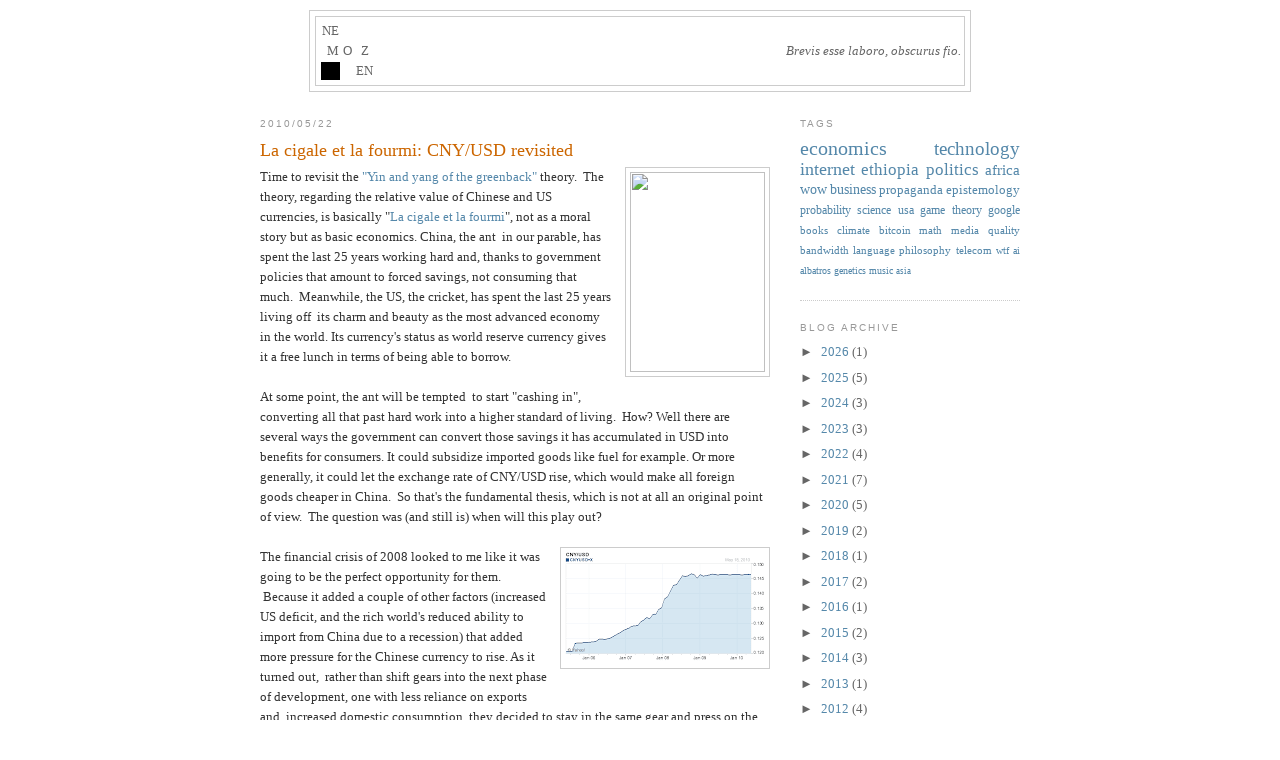

--- FILE ---
content_type: text/html; charset=UTF-8
request_url: https://nemozen.semret.org/2010/05/la-cigale-et-la-fourmi-cnyusd-revisited.html
body_size: 16510
content:
<!DOCTYPE html>
<html dir='ltr' xmlns='http://www.w3.org/1999/xhtml' xmlns:b='http://www.google.com/2005/gml/b' xmlns:data='http://www.google.com/2005/gml/data' xmlns:expr='http://www.google.com/2005/gml/expr'>
<head>
<link href='https://www.blogger.com/static/v1/widgets/2944754296-widget_css_bundle.css' rel='stylesheet' type='text/css'/>
<meta content='text/html; charset=UTF-8' http-equiv='Content-Type'/>
<meta content='blogger' name='generator'/>
<link href='https://nemozen.semret.org/favicon.ico' rel='icon' type='image/x-icon'/>
<link href='https://nemozen.semret.org/2010/05/la-cigale-et-la-fourmi-cnyusd-revisited.html' rel='canonical'/>
<link rel="alternate" type="application/atom+xml" title="Nemozen - Atom" href="https://nemozen.semret.org/feeds/posts/default" />
<link rel="alternate" type="application/rss+xml" title="Nemozen - RSS" href="https://nemozen.semret.org/feeds/posts/default?alt=rss" />
<link rel="service.post" type="application/atom+xml" title="Nemozen - Atom" href="https://www.blogger.com/feeds/26686539/posts/default" />

<link rel="alternate" type="application/atom+xml" title="Nemozen - Atom" href="https://nemozen.semret.org/feeds/5232948253275251220/comments/default" />
<!--Can't find substitution for tag [blog.ieCssRetrofitLinks]-->
<link href='http://chansons-fle.wikispaces.com/file/view/scan0025.jpg/33904217/scan0025.jpg' rel='image_src'/>
<meta content='https://nemozen.semret.org/2010/05/la-cigale-et-la-fourmi-cnyusd-revisited.html' property='og:url'/>
<meta content='La cigale et la fourmi: CNY/USD revisited' property='og:title'/>
<meta content='Nemo Semret&#39;s blog' property='og:description'/>
<meta content='https://lh3.googleusercontent.com/blogger_img_proxy/AEn0k_ttVO1z7PsK82ICSi-qHdJyOC6aC2xXqP5_u012TfRWs7x_xPuR4UBOeSJCyOTQfk0PnTYL3-dhyu-oTu9ILOn6P2uCVFkrpzVg9rtdowE9e-UEgGFvXdUg2sMjyIe2nKHuZ8rn7xAR-3RIo0jaVCZVGSo=w1200-h630-p-k-no-nu' property='og:image'/>
<title>Nemozen: La cigale et la fourmi: CNY/USD revisited</title>
<style id='page-skin-1' type='text/css'><!--
/*
-----------------------------------------------
Blogger Template Style
Name:     Minima
Date:     26 Feb 2004
Updated by: Blogger Team, Nemo Semret
----------------------------------------------- */
/* Variable definitions
====================
<Variable name="bgcolor" description="Page Background Color"
type="color" default="#fff">
<Variable name="textcolor" description="Text Color"
type="color" default="#333">
<Variable name="linkcolor" description="Link Color"
type="color" default="#58a">
<Variable name="pagetitlecolor" description="Blog Title Color"
type="color" default="#666">
<Variable name="descriptioncolor" description="Blog Description Color"
type="color" default="#999">
<Variable name="titlecolor" description="Post Title Color"
type="color" default="#c60">
<Variable name="bordercolor" description="Border Color"
type="color" default="#ccc">
<Variable name="sidebarcolor" description="Sidebar Title Color"
type="color" default="#999">
<Variable name="sidebartextcolor" description="Sidebar Text Color"
type="color" default="#666">
<Variable name="visitedlinkcolor" description="Visited Link Color"
type="color" default="#999">
<Variable name="bodyfont" description="Text Font"
type="font" default="normal normal 100% Georgia, Serif">
<Variable name="headerfont" description="Sidebar Title Font"
type="font"
default="normal normal 78% 'Trebuchet MS',Trebuchet,Arial,Verdana,Sans-serif">
<Variable name="pagetitlefont" description="Blog Title Font"
type="font"
default="normal normal 200% Georgia, Serif">
<Variable name="descriptionfont" description="Blog Description Font"
type="font"
default="normal normal 78% 'Trebuchet MS', Trebuchet, Arial, Verdana, Sans-serif">
<Variable name="postfooterfont" description="Post Footer Font"
type="font"
default="normal normal 78% 'Trebuchet MS', Trebuchet, Arial, Verdana, Sans-serif">
<Variable name="startSide" description="Side where text starts in blog language"
type="automatic" default="left">
<Variable name="endSide" description="Side where text ends in blog language"
type="automatic" default="right">
*/
/* Use this with templates/template-twocol.html */
body {
background:#ffffff;
margin:0;
color:#333333;
font:x-small Georgia Serif;
font-size/* */:/**/small;
font-size: /**/small;
text-align: center;
}
a:link {
color:#5588aa;
text-decoration:none;
}
a:visited {
color:#999999;
text-decoration:none;
}
a:hover {
color:#cc6600;
text-decoration:underline;
}
a img {
border-width:0;
}
/* Header
-----------------------------------------------
*/
#header-wrapper {
width:660px;
margin:0 auto 10px;
border:1px solid #cccccc;
}
#header-inner {
background-position: center;
margin-left: auto;
margin-right: auto;
}
#header {
margin: 5px;
border: 1px solid #cccccc;
text-align: center;
color:#666666;
}
#header h1 {
margin:5px 5px 0;
padding:15px 20px .25em;
line-height:1.2em;
text-transform:uppercase;
letter-spacing:.2em;
font: normal normal 200% Georgia, Serif;
}
#header a {
color:#666666;
text-decoration:none;
}
#header a:hover {
color:#666666;
}
#header .description {
margin:0 5px 5px;
padding:0 20px 15px;
max-width:700px;
text-transform:uppercase;
letter-spacing:.2em;
line-height: 1.4em;
font: normal normal 78% 'Trebuchet MS', Trebuchet, Arial, Verdana, Sans-serif;
color: #999999;
}
#header img {
margin-left: auto;
margin-right: auto;
}
/* Outer-Wrapper
----------------------------------------------- */
#outer-wrapper {
width: 760px;
margin:0 auto;
padding:10px;
text-align:left;
font: normal normal 100% Georgia, Serif;
}
#main-wrapper {
width: 510px;
float: left;
word-wrap: break-word; /* fix for long text breaking sidebar float in IE */
overflow: hidden;     /* fix for long non-text content breaking IE sidebar float */
}
#sidebar-wrapper {
width: 220px;
float: right;
word-wrap: break-word; /* fix for long text breaking sidebar float in IE */
overflow: hidden;      /* fix for long non-text content breaking IE sidebar float */
}
/* Headings
----------------------------------------------- */
h2 {
margin:1.5em 0 .75em;
font:normal normal 78% 'Trebuchet MS',Trebuchet,Arial,Verdana,Sans-serif;
line-height: 1.4em;
text-transform:uppercase;
letter-spacing:.2em;
color:#999999;
}
/* Posts
-----------------------------------------------
*/
h2.date-header {
margin:1.5em 0 .5em;
}
.post {
margin:.5em 0 1.5em;
border-bottom:1px dotted #cccccc;
padding-bottom:1.5em;
}
.post h3 {
margin:.25em 0 0;
padding:0 0 4px;
font-size:140%;
font-weight:normal;
line-height:1.4em;
color:#cc6600;
}
.post h3 a, .post h3 a:visited, .post h3 strong {
display:block;
text-decoration:none;
color:#cc6600;
font-weight:normal;
}
.post h3 strong, .post h3 a:hover {
color:#333333;
}
.post-body {
margin:0 0 .75em;
line-height:1.6em;
}
.post-body blockquote {
line-height:1.3em;
}
.post-footer {
margin: .75em 0;
color:#999999;
text-transform:uppercase;
letter-spacing:.1em;
font: normal normal 78% 'Trebuchet MS', Trebuchet, Arial, Verdana, Sans-serif;
line-height: 1.4em;
}
.comment-link {
margin-left:.6em;
}
.post img, table.tr-caption-container {
padding:4px;
border:1px solid #cccccc;
}
.tr-caption-container img {
border: none;
padding: 0;
}
.post blockquote {
margin:1em 20px;
}
.post blockquote p {
margin:.75em 0;
}
/* Comments
----------------------------------------------- */
#comments h4 {
margin:1em 0;
font-weight: bold;
line-height: 1.4em;
text-transform:uppercase;
letter-spacing:.2em;
color: #999999;
}
#comments-block {
margin:1em 0 1.5em;
line-height:1.6em;
}
#comments-block .comment-author {
margin:.5em 0;
}
#comments-block .comment-body {
margin:.25em 0 0;
}
#comments-block .comment-footer {
margin:-.25em 0 2em;
line-height: 1.4em;
text-transform:uppercase;
letter-spacing:.1em;
}
#comments-block .comment-body p {
margin:0 0 .75em;
}
.deleted-comment {
font-style:italic;
color:gray;
}
#blog-pager-newer-link {
float: left;
}
#blog-pager-older-link {
float: right;
}
#blog-pager {
text-align: center;
}
.feed-links {
clear: both;
line-height: 2.5em;
}
/* Sidebar Content
----------------------------------------------- */
.sidebar {
color: #666666;
line-height: 1.5em;
}
.sidebar ul {
list-style:none;
margin:0 0 0;
padding:0 0 0;
}
.sidebar li {
margin:0;
padding-top:0;
padding-right:0;
padding-bottom:.25em;
padding-left:15px;
text-indent:-15px;
line-height:1.5em;
}
.sidebar .widget, .main .widget {
border-bottom:1px dotted #cccccc;
margin:0 0 1.5em;
padding:0 0 1.5em;
}
.main .Blog {
border-bottom-width: 0;
}
/* Profile
----------------------------------------------- */
.profile-img {
float: left;
margin-top: 0;
margin-right: 5px;
margin-bottom: 5px;
margin-left: 0;
padding: 4px;
border: 1px solid #cccccc;
}
.profile-data {
margin:0;
text-transform:uppercase;
letter-spacing:.1em;
font: normal normal 78% 'Trebuchet MS', Trebuchet, Arial, Verdana, Sans-serif;
color: #999999;
font-weight: bold;
line-height: 1.6em;
}
.profile-datablock {
margin:.5em 0 .5em;
}
.profile-textblock {
margin: 0.5em 0;
line-height: 1.6em;
}
.profile-link {
font: normal normal 78% 'Trebuchet MS', Trebuchet, Arial, Verdana, Sans-serif;
text-transform: uppercase;
letter-spacing: .1em;
}
/* Footer
----------------------------------------------- */
#footer {
width:660px;
clear:both;
margin:0 auto;
padding-top:15px;
line-height: 1.6em;
text-transform:uppercase;
letter-spacing:.1em;
text-align: center;
}

--></style>
<script type='text/javascript'><!--
google_ad_client="pub-2372886052578444";
google_ad_host="pub-1556223355139109";
google_ad_host_channel="00000+00016+00013+00005";
google_ad_width=468;
google_ad_height=15;
google_ad_format="468x15_0ads_al";
google_color_border="FFFFFF";
google_color_bg="FFFFFF";
google_color_link="CC6600";
google_color_url="CC6600";
google_color_text="999999";
//--></script>
<!-- testing label list <script type='text/javascript'> //<![CDATA[ function listLabels(root){ var baseURL = '/search/label/'; var baseHeading = "Labels"; var isFTP = false; var llDiv = document.getElementById('labelList'); var entry = root.entry; var h2 = document.createElement('h2'); h2.className = 'sidebar-title'; var h2t = document.createTextNode(baseHeading); h2.appendChild(h2t); llDiv.appendChild(h2); var ul = document.createElement('ul'); ul.id = 'label-list'; var category = entry.category; labelSort = new Array(); for(p in category){ labelSort[labelSort.length] = [category[p].term]; } labelSort.sort(); for (var r=0; r < labelSort.length; r++){ var li = document.createElement('li'); var a = document.createElement('a'); if(isFTP){ a.href = baseURL + encodeURIComponent(labelSort[r])+'.html'; } else { a.href = baseURL + encodeURIComponent(labelSort[r]); } a.innerHTML = labelSort[r] + ' '; li.appendChild(a); ul.appendChild(li); abnk = document.createTextNode(' '); ul.appendChild(abnk); } llDiv.appendChild(ul); } //]]> </script> end testing -->
<meta content='summary' name='twitter:card'/>
<link href='https://www.blogger.com/dyn-css/authorization.css?targetBlogID=26686539&amp;zx=f90ef6e2-3086-4df1-8b00-a955b9aed7f3' media='none' onload='if(media!=&#39;all&#39;)media=&#39;all&#39;' rel='stylesheet'/><noscript><link href='https://www.blogger.com/dyn-css/authorization.css?targetBlogID=26686539&amp;zx=f90ef6e2-3086-4df1-8b00-a955b9aed7f3' rel='stylesheet'/></noscript>
<meta name='google-adsense-platform-account' content='ca-host-pub-1556223355139109'/>
<meta name='google-adsense-platform-domain' content='blogspot.com'/>

<!-- data-ad-client=ca-pub-2372886052578444 -->

</head>
<body>
<div id='outer-wrapper'><div id='wrap2'>
<!-- skip links for text browsers -->
<span id='skiplinks' style='display:none;'>
<a href='#main'>skip to main </a> |
      <a href='#sidebar'>skip to sidebar</a>
</span>
<div id='header-wrapper'>
<div id='header'>
<a href='/'>
<TABLE width='100%'>
<TR><TD>
<table>
<tr><td>NE</td><TD></TD><TD></TD><TD></TD></tr>
<tr><td align='right'>M</td><TD align='left'>O</TD><td align='center'>Z</td></tr>
<tr><td bgcolor='#00000'></td><TD></TD><td>EN</td></tr>
</table>
</TD>
<TD align='right'><em>Brevis esse laboro, obscurus fio.</em></TD></TR>
</TABLE>
</a>
</div>
</div>
<div id='content-wrapper'>
<div id='crosscol-wrapper' style='text-align:center'>
<div class='crosscol no-items section' id='crosscol'></div>
</div>
<div id='main-wrapper'>
<div class='main section' id='main'><div class='widget Blog' data-version='1' id='Blog1'>
<div class='blog-posts hfeed'>

          <div class="date-outer">
        
<h2 class='date-header'><span>2010/05/22</span></h2>

          <div class="date-posts">
        
<div class='post-outer'>
<div class='post hentry'>
<a name='5232948253275251220'></a>
<h3 class='post-title entry-title'>
<a href='https://nemozen.semret.org/2010/05/la-cigale-et-la-fourmi-cnyusd-revisited.html'>La cigale et la fourmi: CNY/USD revisited</a>
</h3>
<div class='post-header'>
<div class='post-header-line-1'></div>
</div>
<div class='post-body entry-content'>
<div dir="ltr" style="text-align: left;" trbidi="on">
<div class="separator" style="clear: both; text-align: center;">
<a href="http://chansons-fle.wikispaces.com/file/view/scan0025.jpg/33904217/scan0025.jpg" imageanchor="1" style="clear: right; float: right; margin-bottom: 1em; margin-left: 1em;"><img border="0" height="200" src="https://lh3.googleusercontent.com/blogger_img_proxy/AEn0k_ttVO1z7PsK82ICSi-qHdJyOC6aC2xXqP5_u012TfRWs7x_xPuR4UBOeSJCyOTQfk0PnTYL3-dhyu-oTu9ILOn6P2uCVFkrpzVg9rtdowE9e-UEgGFvXdUg2sMjyIe2nKHuZ8rn7xAR-3RIo0jaVCZVGSo=s0-d" width="135"></a></div>
Time to revisit the <a href="http://nemozen.semret.org/2008/11/yin-and-yang-of-greenback.html">"Yin and yang of the greenback"</a> theory. &nbsp;The theory, regarding the relative value of Chinese and US currencies, is basically "<a href="http://www.bewilderingstories.com/issue209/cigale.html">La cigale et la fourmi</a>", not as a moral story but as basic economics. China, the ant &nbsp;in our parable, has spent the last 25 years working hard and, thanks to government policies that amount to forced savings, not consuming that much. &nbsp;Meanwhile, the US, the cricket, has spent the last 25 years living off &nbsp;its charm and beauty as the most advanced economy in the world. Its currency's status as world reserve currency gives it a free lunch in terms of being able to borrow.<br />
<br />
At some point, the ant will be tempted &nbsp;to start "cashing in", converting all that past hard work into a higher standard of living.&nbsp;&nbsp;How? Well there are several ways the government can convert those savings it has accumulated in USD into benefits for consumers. It could subsidize imported goods like fuel for example. Or more generally, it could let the exchange rate of CNY/USD rise, which would make all foreign goods cheaper in China. &nbsp;So that's the fundamental thesis, which is not at all an original point of view. &nbsp;The question was (and still is) when will this play out?<br />
<br />
<div class="separator" style="clear: both; text-align: center;">
<a href="https://blogger.googleusercontent.com/img/b/R29vZ2xl/AVvXsEjycHuH8CdGaHPKBjWAH6YR3GLWi5ICG5lv6UsgVq7T4uN_0n9qy-qygOsJZ_fnskHe6DwQD5VZuh2d-H2nr61Jkm13nMMNHOHbgpEo1ZKaGje7FopvFNAuNoE8fVDh2xYGR31-/s1600/5y.png" imageanchor="1" style="clear: right; float: right; margin-bottom: 1em; margin-left: 1em;"><img border="0" height="112" src="https://blogger.googleusercontent.com/img/b/R29vZ2xl/AVvXsEjycHuH8CdGaHPKBjWAH6YR3GLWi5ICG5lv6UsgVq7T4uN_0n9qy-qygOsJZ_fnskHe6DwQD5VZuh2d-H2nr61Jkm13nMMNHOHbgpEo1ZKaGje7FopvFNAuNoE8fVDh2xYGR31-/s200/5y.png" width="200" /></a></div>
The financial crisis of 2008 looked to me like it was going to be the perfect opportunity for them. &nbsp;Because it added a couple of other factors (increased US deficit, and the rich world's reduced ability to import from China due to a recession) that added more pressure for the Chinese currency to rise. As it turned out, &nbsp;rather than shift gears into the next phase of development, one with less reliance on exports and &nbsp;increased domestic consumption, they decided to stay in the same gear and press on the accelerator instead: they maintained the exchange rate quasi-frozen and stimulated exports even more. &nbsp;So the big jump in&nbsp;<a href="http://finance.yahoo.com/q/bc?s=CNYUSD=X&amp;t=5y&amp;l=on&amp;z=m&amp;q=l&amp;c=">CNY/USD</a> has been postponed.<span id="goog_661072035"></span><span id="goog_661072036"></span><a href="//www.blogger.com/"></a><br />
<br />
But will it occur? I still think so. The reserves are still accumulating. Here's the picture I cited last time, <a href="http://www.treas.gov/press/releases/hp947.htm">Foreign Holdings of U.S. Securities</a><br />
<br />
<span class="Apple-style-span" style="color: #333333; font-family: Arial, Helvetica, sans-serif;"></span><br />
<table border="0" cellpadding="0" cellspacing="0"><tbody>
<tr height="15"><td height="15" style="color: #333333; font-family: Arial, Helvetica, sans-serif; font-size: 12px; font-weight: normal;" valign="top" width="29"><div align="right" style="font-family: Arial, Helvetica, sans-serif;">
</div>
</td><td height="15" style="color: #333333; font-family: Arial, Helvetica, sans-serif; font-size: 12px; font-weight: normal;" valign="top" width="149"><div style="font-family: Arial, Helvetica, sans-serif;">
<u>Country or category</u></div>
</td><td height="15" style="color: #333333; font-family: Arial, Helvetica, sans-serif; font-size: 12px; font-weight: normal;" valign="top" width="75"><div align="right" style="font-family: Arial, Helvetica, sans-serif;">
<u>Total</u></div>
</td><td height="15" style="color: #333333; font-family: Arial, Helvetica, sans-serif; font-size: 12px; font-weight: normal;" valign="top" width="72"><div align="right" style="font-family: Arial, Helvetica, sans-serif;">
<u>Equities</u></div>
</td><td colspan="2" height="15" style="color: #333333; font-family: Arial, Helvetica, sans-serif; font-size: 12px; font-weight: normal;" valign="top" width="133"><div align="center" style="font-family: Arial, Helvetica, sans-serif;">
<u>Long-term debt</u></div>
</td><td colspan="2" height="15" style="color: #333333; font-family: Arial, Helvetica, sans-serif; font-size: 12px; font-weight: normal;" valign="top" width="88"><div align="right" style="font-family: Arial, Helvetica, sans-serif;">
<u>Short-term</u></div>
</td></tr>
<tr height="15"><td height="15" style="color: #333333; font-family: Arial, Helvetica, sans-serif; font-size: 12px; font-weight: normal;" valign="top" width="29"><div align="right" style="font-family: Arial, Helvetica, sans-serif;">
</div>
</td><td height="15" style="color: #333333; font-family: Arial, Helvetica, sans-serif; font-size: 12px; font-weight: normal;" valign="top" width="149"><div align="right" style="font-family: Arial, Helvetica, sans-serif;">
</div>
</td><td height="15" style="color: #333333; font-family: Arial, Helvetica, sans-serif; font-size: 12px; font-weight: normal;" valign="top" width="75"><div align="right" style="font-family: Arial, Helvetica, sans-serif;">
<u></u></div>
</td><td height="15" style="color: #333333; font-family: Arial, Helvetica, sans-serif; font-size: 12px; font-weight: normal;" valign="top" width="72"><div align="right" style="font-family: Arial, Helvetica, sans-serif;">
<u></u></div>
</td><td height="15" style="color: #333333; font-family: Arial, Helvetica, sans-serif; font-size: 12px; font-weight: normal;" valign="top" width="71"><div align="right" style="font-family: Arial, Helvetica, sans-serif;">
<u>ABS</u></div>
</td><td height="15" style="color: #333333; font-family: Arial, Helvetica, sans-serif; font-size: 12px; font-weight: normal;" valign="top" width="63"><div align="right" style="font-family: Arial, Helvetica, sans-serif;">
<u>Other</u></div>
</td><td height="15" style="color: #333333; font-family: Arial, Helvetica, sans-serif; font-size: 12px; font-weight: normal;" valign="top" width="80"><div align="right" style="font-family: Arial, Helvetica, sans-serif;">
<u>debt</u></div>
</td><td style="color: #333333; font-family: Arial, Helvetica, sans-serif; font-size: 12px; font-weight: normal;" width="8"><div style="font-family: Arial, Helvetica, sans-serif;">
</div>
</td></tr>
<tr height="15"><td height="15" style="color: #333333; font-family: Arial, Helvetica, sans-serif; font-size: 12px; font-weight: normal;" valign="top" width="29"><div align="right" style="font-family: Arial, Helvetica, sans-serif;">
<a href="//www.blogger.com/post-create.g?blogID=26686539" id="_Hlk160267258" name="_Hlk160267258">1</a></div>
</td><td height="15" style="color: #333333; font-family: Arial, Helvetica, sans-serif; font-size: 12px; font-weight: normal;" valign="top" width="149"><div style="font-family: Arial, Helvetica, sans-serif;">
Japan</div>
</td><td height="15" style="color: #333333; font-family: Arial, Helvetica, sans-serif; font-size: 12px; font-weight: normal;" valign="top" width="75"><div align="right" style="font-family: Arial, Helvetica, sans-serif;">
1,197</div>
</td><td height="15" style="color: #333333; font-family: Arial, Helvetica, sans-serif; font-size: 12px; font-weight: normal;" valign="top" width="72"><div align="right" style="font-family: Arial, Helvetica, sans-serif;">
220</div>
</td><td height="15" style="color: #333333; font-family: Arial, Helvetica, sans-serif; font-size: 12px; font-weight: normal;" valign="top" width="71"><div align="right" style="font-family: Arial, Helvetica, sans-serif;">
133</div>
</td><td height="15" style="color: #333333; font-family: Arial, Helvetica, sans-serif; font-size: 12px; font-weight: normal;" valign="top" width="63"><div align="right" style="font-family: Arial, Helvetica, sans-serif;">
768</div>
</td><td height="15" style="color: #333333; font-family: Arial, Helvetica, sans-serif; font-size: 12px; font-weight: normal;" valign="top" width="80"><div align="right" style="font-family: Arial, Helvetica, sans-serif;">
76</div>
</td><td style="color: #333333; font-family: Arial, Helvetica, sans-serif; font-size: 12px; font-weight: normal;" width="8"><div style="font-family: Arial, Helvetica, sans-serif;">
</div>
</td></tr>
<tr height="15"><td height="15" style="color: #333333; font-family: Arial, Helvetica, sans-serif; font-size: 12px; font-weight: normal;" valign="top" width="29"><div align="right" style="font-family: Arial, Helvetica, sans-serif;">
2</div>
</td><td height="15" style="color: #333333; font-family: Arial, Helvetica, sans-serif; font-size: 12px; font-weight: normal;" valign="top" width="149"><div style="font-family: Arial, Helvetica, sans-serif;">
China (Mainland)1</div>
</td><td height="15" style="color: #333333; font-family: Arial, Helvetica, sans-serif; font-size: 12px; font-weight: normal;" valign="top" width="75"><div align="right" style="font-family: Arial, Helvetica, sans-serif;">
922</div>
</td><td height="15" style="color: #333333; font-family: Arial, Helvetica, sans-serif; font-size: 12px; font-weight: normal;" valign="top" width="72"><div align="right" style="font-family: Arial, Helvetica, sans-serif;">
29</div>
</td><td height="15" style="color: #333333; font-family: Arial, Helvetica, sans-serif; font-size: 12px; font-weight: normal;" valign="top" width="71"><div align="right" style="font-family: Arial, Helvetica, sans-serif;">
217</div>
</td><td height="15" style="color: #333333; font-family: Arial, Helvetica, sans-serif; font-size: 12px; font-weight: normal;" valign="top" width="63"><div align="right" style="font-family: Arial, Helvetica, sans-serif;">
653</div>
</td><td height="15" style="color: #333333; font-family: Arial, Helvetica, sans-serif; font-size: 12px; font-weight: normal;" valign="top" width="80"><div align="right" style="font-family: Arial, Helvetica, sans-serif;">
23</div>
</td><td style="color: #333333; font-family: Arial, Helvetica, sans-serif; font-size: 12px; font-weight: normal;" width="8"><div style="font-family: Arial, Helvetica, sans-serif;">
</div>
</td></tr>
<tr height="15"><td height="15" style="color: #333333; font-family: Arial, Helvetica, sans-serif; font-size: 12px; font-weight: normal;" valign="top" width="29"><div align="right" style="font-family: Arial, Helvetica, sans-serif;">
3</div>
</td><td height="15" style="color: #333333; font-family: Arial, Helvetica, sans-serif; font-size: 12px; font-weight: normal;" valign="top" width="149"><div style="font-family: Arial, Helvetica, sans-serif;">
United Kingdom</div>
</td><td height="15" style="color: #333333; font-family: Arial, Helvetica, sans-serif; font-size: 12px; font-weight: normal;" valign="top" width="75"><div align="right" style="font-family: Arial, Helvetica, sans-serif;">
921</div>
</td><td height="15" style="color: #333333; font-family: Arial, Helvetica, sans-serif; font-size: 12px; font-weight: normal;" valign="top" width="72"><div align="right" style="font-family: Arial, Helvetica, sans-serif;">
421</div>
</td><td height="15" style="color: #333333; font-family: Arial, Helvetica, sans-serif; font-size: 12px; font-weight: normal;" valign="top" width="71"><div align="right" style="font-family: Arial, Helvetica, sans-serif;">
160</div>
</td><td height="15" style="color: #333333; font-family: Arial, Helvetica, sans-serif; font-size: 12px; font-weight: normal;" valign="top" width="63"><div align="right" style="font-family: Arial, Helvetica, sans-serif;">
316</div>
</td><td height="15" style="color: #333333; font-family: Arial, Helvetica, sans-serif; font-size: 12px; font-weight: normal;" valign="top" width="80"><div align="right" style="font-family: Arial, Helvetica, sans-serif;">
24</div>
</td><td style="color: #333333; font-family: Arial, Helvetica, sans-serif; font-size: 12px; font-weight: normal;" width="8"><div style="font-family: Arial, Helvetica, sans-serif;">
</div>
</td></tr>
<tr height="15"><td height="15" style="color: #333333; font-family: Arial, Helvetica, sans-serif; font-size: 12px; font-weight: normal;" valign="top" width="29"><div align="right" style="font-family: Arial, Helvetica, sans-serif;">
4</div>
</td><td height="15" style="color: #333333; font-family: Arial, Helvetica, sans-serif; font-size: 12px; font-weight: normal;" valign="top" width="149"><div style="font-family: Arial, Helvetica, sans-serif;">
Cayman Islands</div>
</td><td height="15" style="color: #333333; font-family: Arial, Helvetica, sans-serif; font-size: 12px; font-weight: normal;" valign="top" width="75"><div align="right" style="font-family: Arial, Helvetica, sans-serif;">
740</div>
</td><td height="15" style="color: #333333; font-family: Arial, Helvetica, sans-serif; font-size: 12px; font-weight: normal;" valign="top" width="72"><div align="right" style="font-family: Arial, Helvetica, sans-serif;">
279</div>
</td><td height="15" style="color: #333333; font-family: Arial, Helvetica, sans-serif; font-size: 12px; font-weight: normal;" valign="top" width="71"><div align="right" style="font-family: Arial, Helvetica, sans-serif;">
236</div>
</td><td height="15" style="color: #333333; font-family: Arial, Helvetica, sans-serif; font-size: 12px; font-weight: normal;" valign="top" width="63"><div align="right" style="font-family: Arial, Helvetica, sans-serif;">
186</div>
</td><td height="15" style="color: #333333; font-family: Arial, Helvetica, sans-serif; font-size: 12px; font-weight: normal;" valign="top" width="80"><div align="right" style="font-family: Arial, Helvetica, sans-serif;">
38</div>
</td><td style="color: #333333; font-family: Arial, Helvetica, sans-serif; font-size: 12px; font-weight: normal;" width="8"><div style="font-family: Arial, Helvetica, sans-serif;">
</div>
</td></tr>
<tr height="15"><td height="15" style="color: #333333; font-family: Arial, Helvetica, sans-serif; font-size: 12px; font-weight: normal;" valign="top" width="29"><div align="right" style="font-family: Arial, Helvetica, sans-serif;">
5</div>
</td><td height="15" style="color: #333333; font-family: Arial, Helvetica, sans-serif; font-size: 12px; font-weight: normal;" valign="top" width="149"><div style="font-family: Arial, Helvetica, sans-serif;">
Luxembourg</div>
</td><td height="15" style="color: #333333; font-family: Arial, Helvetica, sans-serif; font-size: 12px; font-weight: normal;" valign="top" width="75"><div align="right" style="font-family: Arial, Helvetica, sans-serif;">
703</div>
</td><td height="15" style="color: #333333; font-family: Arial, Helvetica, sans-serif; font-size: 12px; font-weight: normal;" valign="top" width="72"><div align="right" style="font-family: Arial, Helvetica, sans-serif;">
235</div>
</td><td height="15" style="color: #333333; font-family: Arial, Helvetica, sans-serif; font-size: 12px; font-weight: normal;" valign="top" width="71"><div align="right" style="font-family: Arial, Helvetica, sans-serif;">
104</div>
</td><td height="15" style="color: #333333; font-family: Arial, Helvetica, sans-serif; font-size: 12px; font-weight: normal;" valign="top" width="63"><div align="right" style="font-family: Arial, Helvetica, sans-serif;">
320</div>
</td><td height="15" style="color: #333333; font-family: Arial, Helvetica, sans-serif; font-size: 12px; font-weight: normal;" valign="top" width="80"><div align="right" style="font-family: Arial, Helvetica, sans-serif;">
44</div>
</td><td style="color: #333333; font-family: Arial, Helvetica, sans-serif; font-size: 12px; font-weight: normal;" width="8"><div style="font-family: Arial, Helvetica, sans-serif;">
</div>
</td></tr>
<tr height="15"><td height="15" style="color: #333333; font-family: Arial, Helvetica, sans-serif; font-size: 12px; font-weight: normal;" valign="top" width="29"><span class="Apple-style-span" style="color: black; font-family: 'Times New Roman';"><span class="Apple-style-span" style="font-size: medium;"><span class="Apple-style-span" style="color: #333333; font-family: Arial, Helvetica, sans-serif; font-size: small;"><span class="Apple-style-span" style="font-size: 12px;"><br />
</span></span></span></span></td></tr>
</tbody></table>
And here is what we have two years later, in the&nbsp;<a href="http://www.treas.gov/press/releases/tg677.htm">latest report just released last month</a>:<br />
<br />
<span class="Apple-style-span" style="font-family: Arial, Helvetica, sans-serif; font-size: 12px;"></span><br />
<table border="0" cellpadding="0" cellspacing="0" style="width: 546px;"><tbody>
<tr><td style="color: black; font-family: Arial, Helvetica, sans-serif; font-size: 12px; font-weight: normal;" valign="top" width="29"><div align="right" style="font-family: Arial, Helvetica, sans-serif;">
<br /></div>
</td><td style="color: black; font-family: Arial, Helvetica, sans-serif; font-size: 12px; font-weight: normal;" valign="top" width="149"><div style="font-family: Arial, Helvetica, sans-serif;">
<u>Country or category</u></div>
</td><td style="color: black; font-family: Arial, Helvetica, sans-serif; font-size: 12px; font-weight: normal;" valign="top" width="75"><div align="right" style="font-family: Arial, Helvetica, sans-serif;">
<u>Total</u></div>
</td><td style="color: black; font-family: Arial, Helvetica, sans-serif; font-size: 12px; font-weight: normal;" valign="top" width="72"><div align="right" style="font-family: Arial, Helvetica, sans-serif;">
<u>Equities</u></div>
</td><td colspan="2" style="color: black; font-family: Arial, Helvetica, sans-serif; font-size: 12px; font-weight: normal;" valign="top" width="133"><div align="center" style="font-family: Arial, Helvetica, sans-serif;">
&nbsp;&nbsp;&nbsp;&nbsp;&nbsp;&nbsp;&nbsp;&nbsp;&nbsp;&nbsp;<u>Long-term debt</u></div>
</td><td colspan="2" style="color: black; font-family: Arial, Helvetica, sans-serif; font-size: 12px; font-weight: normal;" valign="top" width="88"><div align="right" style="font-family: Arial, Helvetica, sans-serif;">
<u>Short-term</u></div>
</td></tr>
<tr><td style="color: black; font-family: Arial, Helvetica, sans-serif; font-size: 12px; font-weight: normal;" valign="top" width="29"><div align="right" style="font-family: Arial, Helvetica, sans-serif;">
<br /></div>
</td><td style="color: black; font-family: Arial, Helvetica, sans-serif; font-size: 12px; font-weight: normal;" valign="top" width="149"><div align="right" style="font-family: Arial, Helvetica, sans-serif;">
<br /></div>
</td><td style="color: black; font-family: Arial, Helvetica, sans-serif; font-size: 12px; font-weight: normal;" valign="top" width="75"><div align="right" style="font-family: Arial, Helvetica, sans-serif;">
<br /></div>
</td><td style="color: black; font-family: Arial, Helvetica, sans-serif; font-size: 12px; font-weight: normal;" valign="top" width="72"><div align="right" style="font-family: Arial, Helvetica, sans-serif;">
<br /></div>
</td><td style="color: black; font-family: Arial, Helvetica, sans-serif; font-size: 12px; font-weight: normal;" valign="top" width="71"><div align="right" style="font-family: Arial, Helvetica, sans-serif;">
<u>ABS</u></div>
</td><td style="color: black; font-family: Arial, Helvetica, sans-serif; font-size: 12px; font-weight: normal;" valign="top" width="63"><div align="right" style="font-family: Arial, Helvetica, sans-serif;">
<u>Other</u></div>
</td><td style="color: black; font-family: Arial, Helvetica, sans-serif; font-size: 12px; font-weight: normal;" valign="top" width="80"><div align="right" style="font-family: Arial, Helvetica, sans-serif;">
<u>debt</u></div>
</td><td style="color: black; font-family: Arial, Helvetica, sans-serif; font-size: 12px; font-weight: normal;" width="8"><div style="font-family: Arial, Helvetica, sans-serif;">
<br /></div>
</td></tr>
<tr><td style="color: black; font-family: Arial, Helvetica, sans-serif; font-size: 12px; font-weight: normal;" valign="top" width="29"><div align="right" style="font-family: Arial, Helvetica, sans-serif;">
<a href="//www.blogger.com/post-create.g?blogID=26686539" name="_Hlk160267258">1</a></div>
</td><td style="color: black; font-family: Arial, Helvetica, sans-serif; font-size: 12px; font-weight: normal;" valign="top" width="149"><div style="font-family: Arial, Helvetica, sans-serif;">
China (Mainland)<sup>1</sup></div>
</td><td style="color: black; font-family: Arial, Helvetica, sans-serif; font-size: 12px; font-weight: normal;" valign="bottom" width="75"><div align="right" style="font-family: Arial, Helvetica, sans-serif;">
1,464</div>
</td><td style="color: black; font-family: Arial, Helvetica, sans-serif; font-size: 12px; font-weight: normal;" valign="bottom" width="72"><div align="right" style="font-family: Arial, Helvetica, sans-serif;">
78</div>
</td><td style="color: black; font-family: Arial, Helvetica, sans-serif; font-size: 12px; font-weight: normal;" valign="bottom" width="71"><div align="right" style="font-family: Arial, Helvetica, sans-serif;">
360</div>
</td><td style="color: black; font-family: Arial, Helvetica, sans-serif; font-size: 12px; font-weight: normal;" valign="bottom" width="63"><div align="right" style="font-family: Arial, Helvetica, sans-serif;">
866</div>
</td><td style="color: black; font-family: Arial, Helvetica, sans-serif; font-size: 12px; font-weight: normal;" valign="bottom" width="80"><div align="right" style="font-family: Arial, Helvetica, sans-serif;">
160</div>
</td><td style="color: black; font-family: Arial, Helvetica, sans-serif; font-size: 12px; font-weight: normal;" width="8"><div style="font-family: Arial, Helvetica, sans-serif;">
<br /></div>
</td></tr>
<tr><td style="color: black; font-family: Arial, Helvetica, sans-serif; font-size: 12px; font-weight: normal;" valign="top" width="29"><div align="right" style="font-family: Arial, Helvetica, sans-serif;">
2</div>
</td><td style="color: black; font-family: Arial, Helvetica, sans-serif; font-size: 12px; font-weight: normal;" valign="top" width="149"><div style="font-family: Arial, Helvetica, sans-serif;">
Japan</div>
</td><td style="color: black; font-family: Arial, Helvetica, sans-serif; font-size: 12px; font-weight: normal;" valign="bottom" width="75"><div align="right" style="font-family: Arial, Helvetica, sans-serif;">
1,269</div>
</td><td style="color: black; font-family: Arial, Helvetica, sans-serif; font-size: 12px; font-weight: normal;" valign="bottom" width="72"><div align="right" style="font-family: Arial, Helvetica, sans-serif;">
182</div>
</td><td style="color: black; font-family: Arial, Helvetica, sans-serif; font-size: 12px; font-weight: normal;" valign="bottom" width="71"><div align="right" style="font-family: Arial, Helvetica, sans-serif;">
136</div>
</td><td style="color: black; font-family: Arial, Helvetica, sans-serif; font-size: 12px; font-weight: normal;" valign="bottom" width="63"><div align="right" style="font-family: Arial, Helvetica, sans-serif;">
883</div>
</td><td style="color: black; font-family: Arial, Helvetica, sans-serif; font-size: 12px; font-weight: normal;" valign="bottom" width="80"><div align="right" style="font-family: Arial, Helvetica, sans-serif;">
69</div>
</td><td style="color: black; font-family: Arial, Helvetica, sans-serif; font-size: 12px; font-weight: normal;" width="8"><div style="font-family: Arial, Helvetica, sans-serif;">
<br /></div>
</td></tr>
<tr><td style="color: black; font-family: Arial, Helvetica, sans-serif; font-size: 12px; font-weight: normal;" valign="top" width="29"><div align="right" style="font-family: Arial, Helvetica, sans-serif;">
3</div>
</td><td style="color: black; font-family: Arial, Helvetica, sans-serif; font-size: 12px; font-weight: normal;" valign="top" width="149"><div style="font-family: Arial, Helvetica, sans-serif;">
<st1:country-region w:st="on"><st1:place w:st="on">United Kingdom</st1:place></st1:country-region></div>
</td><td style="color: black; font-family: Arial, Helvetica, sans-serif; font-size: 12px; font-weight: normal;" valign="bottom" width="75"><div align="right" style="font-family: Arial, Helvetica, sans-serif;">
788</div>
</td><td style="color: black; font-family: Arial, Helvetica, sans-serif; font-size: 12px; font-weight: normal;" valign="bottom" width="72"><div align="right" style="font-family: Arial, Helvetica, sans-serif;">
279</div>
</td><td style="color: black; font-family: Arial, Helvetica, sans-serif; font-size: 12px; font-weight: normal;" valign="bottom" width="71"><div align="right" style="font-family: Arial, Helvetica, sans-serif;">
64</div>
</td><td style="color: black; font-family: Arial, Helvetica, sans-serif; font-size: 12px; font-weight: normal;" valign="bottom" width="63"><div align="right" style="font-family: Arial, Helvetica, sans-serif;">
422</div>
</td><td style="color: black; font-family: Arial, Helvetica, sans-serif; font-size: 12px; font-weight: normal;" valign="bottom" width="80"><div align="right" style="font-family: Arial, Helvetica, sans-serif;">
23</div>
</td><td style="color: black; font-family: Arial, Helvetica, sans-serif; font-size: 12px; font-weight: normal;" width="8"><div style="font-family: Arial, Helvetica, sans-serif;">
<br /></div>
</td></tr>
<tr><td style="color: black; font-family: Arial, Helvetica, sans-serif; font-size: 12px; font-weight: normal;" valign="top" width="29"><div align="right" style="font-family: Arial, Helvetica, sans-serif;">
4</div>
</td><td style="color: black; font-family: Arial, Helvetica, sans-serif; font-size: 12px; font-weight: normal;" valign="top" width="149"><div style="font-family: Arial, Helvetica, sans-serif;">
<st1:place w:st="on">Cayman Islands</st1:place></div>
</td><td style="color: black; font-family: Arial, Helvetica, sans-serif; font-size: 12px; font-weight: normal;" valign="bottom" width="75"><div align="right" style="font-family: Arial, Helvetica, sans-serif;">
650</div>
</td><td style="color: black; font-family: Arial, Helvetica, sans-serif; font-size: 12px; font-weight: normal;" valign="bottom" width="72"><div align="right" style="font-family: Arial, Helvetica, sans-serif;">
227</div>
</td><td style="color: black; font-family: Arial, Helvetica, sans-serif; font-size: 12px; font-weight: normal;" valign="bottom" width="71"><div align="right" style="font-family: Arial, Helvetica, sans-serif;">
140</div>
</td><td style="color: black; font-family: Arial, Helvetica, sans-serif; font-size: 12px; font-weight: normal;" valign="bottom" width="63"><div align="right" style="font-family: Arial, Helvetica, sans-serif;">
210</div>
</td><td style="color: black; font-family: Arial, Helvetica, sans-serif; font-size: 12px; font-weight: normal;" valign="bottom" width="80"><div align="right" style="font-family: Arial, Helvetica, sans-serif;">
73</div>
</td><td style="color: black; font-family: Arial, Helvetica, sans-serif; font-size: 12px; font-weight: normal;" width="8"><div style="font-family: Arial, Helvetica, sans-serif;">
<br /></div>
</td></tr>
<tr><td style="color: black; font-family: Arial, Helvetica, sans-serif; font-size: 12px; font-weight: normal;" valign="top" width="29"><div align="right" style="font-family: Arial, Helvetica, sans-serif;">
5</div>
</td><td style="color: black; font-family: Arial, Helvetica, sans-serif; font-size: 12px; font-weight: normal;" valign="top" width="149"><div style="font-family: Arial, Helvetica, sans-serif;">
<st1:country-region w:st="on"><st1:place w:st="on">Luxembourg</st1:place></st1:country-region></div>
</td><td style="color: black; font-family: Arial, Helvetica, sans-serif; font-size: 12px; font-weight: normal;" valign="bottom" width="75"><div align="right" style="font-family: Arial, Helvetica, sans-serif;">
578</div>
</td><td style="color: black; font-family: Arial, Helvetica, sans-serif; font-size: 12px; font-weight: normal;" valign="bottom" width="72"><div align="right" style="font-family: Arial, Helvetica, sans-serif;">
137</div>
</td><td style="color: black; font-family: Arial, Helvetica, sans-serif; font-size: 12px; font-weight: normal;" valign="bottom" width="71"><div align="right" style="font-family: Arial, Helvetica, sans-serif;">
49</div>
</td><td style="color: black; font-family: Arial, Helvetica, sans-serif; font-size: 12px; font-weight: normal;" valign="bottom" width="63"><div align="right" style="font-family: Arial, Helvetica, sans-serif;">
312</div>
</td><td style="color: black; font-family: Arial, Helvetica, sans-serif; font-size: 12px; font-weight: normal;" valign="bottom" width="80"><div align="right" style="font-family: Arial, Helvetica, sans-serif;">
80</div>
</td><td style="color: black; font-family: Arial, Helvetica, sans-serif; font-size: 12px; font-weight: normal;" width="8"><div style="font-family: Arial, Helvetica, sans-serif;">
<br /></div>
</td></tr>
</tbody></table>
<br />
Even more of the same! The pressure keeps building....<br />
<br />
Moreover, the rumours are that China might have stimulated itself into a bubble of it's own. How does that affect our theory? You face a bubble, and you had a pile of foreign reserves.... Well that's like being in the kitchen with toast almost burning and  a huge reserve of nutella. Pop the toaster and enjoy the sandwich, China!<br />
<br />
<b>Update: </b>Note that in the above tables, the amount of Chinese holdings of US securities increased a lot both in absolute and relative terms. Also, I should point out one more argument in the same direction: that western policy makers are increasingly calling on China to strengthen CNY.</div>
<div style='clear: both;'></div>
</div>
<div class='post-footer'>
<div class='post-footer-line post-footer-line-1'><span class='post-author vcard'>
Posted by
<span class='fn'>Nemo Semret</span>
</span>
<span class='post-comment-link'>
</span>
<span class='post-icons'>
<span class='item-action'>
<a href='https://www.blogger.com/email-post/26686539/5232948253275251220' title='Email Post'>
<img alt="" class="icon-action" height="13" src="//img1.blogblog.com/img/icon18_email.gif" width="18">
</a>
</span>
<span class='item-control blog-admin pid-1726723050'>
<a href='https://www.blogger.com/post-edit.g?blogID=26686539&postID=5232948253275251220&from=pencil' title='Edit Post'>
<img alt='' class='icon-action' height='18' src='https://resources.blogblog.com/img/icon18_edit_allbkg.gif' width='18'/>
</a>
</span>
</span>
</div>
<div class='post-footer-line post-footer-line-2'><span class='post-labels'>
Labels:
<a href='https://nemozen.semret.org/search/label/economics' rel='tag'>economics</a>,
<a href='https://nemozen.semret.org/search/label/usa' rel='tag'>usa</a>
</span>
</div>
<div class='post-footer-line post-footer-line-3'></div>
</div>
</div>
<div class='comments' id='comments'>
<a name='comments'></a>
<h4>4 comments:</h4>
<div class='comments-content'>
<script async='async' src='' type='text/javascript'></script>
<script type='text/javascript'>
    (function() {
      var items = null;
      var msgs = null;
      var config = {};

// <![CDATA[
      var cursor = null;
      if (items && items.length > 0) {
        cursor = parseInt(items[items.length - 1].timestamp) + 1;
      }

      var bodyFromEntry = function(entry) {
        var text = (entry &&
                    ((entry.content && entry.content.$t) ||
                     (entry.summary && entry.summary.$t))) ||
            '';
        if (entry && entry.gd$extendedProperty) {
          for (var k in entry.gd$extendedProperty) {
            if (entry.gd$extendedProperty[k].name == 'blogger.contentRemoved') {
              return '<span class="deleted-comment">' + text + '</span>';
            }
          }
        }
        return text;
      }

      var parse = function(data) {
        cursor = null;
        var comments = [];
        if (data && data.feed && data.feed.entry) {
          for (var i = 0, entry; entry = data.feed.entry[i]; i++) {
            var comment = {};
            // comment ID, parsed out of the original id format
            var id = /blog-(\d+).post-(\d+)/.exec(entry.id.$t);
            comment.id = id ? id[2] : null;
            comment.body = bodyFromEntry(entry);
            comment.timestamp = Date.parse(entry.published.$t) + '';
            if (entry.author && entry.author.constructor === Array) {
              var auth = entry.author[0];
              if (auth) {
                comment.author = {
                  name: (auth.name ? auth.name.$t : undefined),
                  profileUrl: (auth.uri ? auth.uri.$t : undefined),
                  avatarUrl: (auth.gd$image ? auth.gd$image.src : undefined)
                };
              }
            }
            if (entry.link) {
              if (entry.link[2]) {
                comment.link = comment.permalink = entry.link[2].href;
              }
              if (entry.link[3]) {
                var pid = /.*comments\/default\/(\d+)\?.*/.exec(entry.link[3].href);
                if (pid && pid[1]) {
                  comment.parentId = pid[1];
                }
              }
            }
            comment.deleteclass = 'item-control blog-admin';
            if (entry.gd$extendedProperty) {
              for (var k in entry.gd$extendedProperty) {
                if (entry.gd$extendedProperty[k].name == 'blogger.itemClass') {
                  comment.deleteclass += ' ' + entry.gd$extendedProperty[k].value;
                } else if (entry.gd$extendedProperty[k].name == 'blogger.displayTime') {
                  comment.displayTime = entry.gd$extendedProperty[k].value;
                }
              }
            }
            comments.push(comment);
          }
        }
        return comments;
      };

      var paginator = function(callback) {
        if (hasMore()) {
          var url = config.feed + '?alt=json&v=2&orderby=published&reverse=false&max-results=50';
          if (cursor) {
            url += '&published-min=' + new Date(cursor).toISOString();
          }
          window.bloggercomments = function(data) {
            var parsed = parse(data);
            cursor = parsed.length < 50 ? null
                : parseInt(parsed[parsed.length - 1].timestamp) + 1
            callback(parsed);
            window.bloggercomments = null;
          }
          url += '&callback=bloggercomments';
          var script = document.createElement('script');
          script.type = 'text/javascript';
          script.src = url;
          document.getElementsByTagName('head')[0].appendChild(script);
        }
      };
      var hasMore = function() {
        return !!cursor;
      };
      var getMeta = function(key, comment) {
        if ('iswriter' == key) {
          var matches = !!comment.author
              && comment.author.name == config.authorName
              && comment.author.profileUrl == config.authorUrl;
          return matches ? 'true' : '';
        } else if ('deletelink' == key) {
          return config.baseUri + '/comment/delete/'
               + config.blogId + '/' + comment.id;
        } else if ('deleteclass' == key) {
          return comment.deleteclass;
        }
        return '';
      };

      var replybox = null;
      var replyUrlParts = null;
      var replyParent = undefined;

      var onReply = function(commentId, domId) {
        if (replybox == null) {
          // lazily cache replybox, and adjust to suit this style:
          replybox = document.getElementById('comment-editor');
          if (replybox != null) {
            replybox.height = '250px';
            replybox.style.display = 'block';
            replyUrlParts = replybox.src.split('#');
          }
        }
        if (replybox && (commentId !== replyParent)) {
          replybox.src = '';
          document.getElementById(domId).insertBefore(replybox, null);
          replybox.src = replyUrlParts[0]
              + (commentId ? '&parentID=' + commentId : '')
              + '#' + replyUrlParts[1];
          replyParent = commentId;
        }
      };

      var hash = (window.location.hash || '#').substring(1);
      var startThread, targetComment;
      if (/^comment-form_/.test(hash)) {
        startThread = hash.substring('comment-form_'.length);
      } else if (/^c[0-9]+$/.test(hash)) {
        targetComment = hash.substring(1);
      }

      // Configure commenting API:
      var configJso = {
        'maxDepth': config.maxThreadDepth
      };
      var provider = {
        'id': config.postId,
        'data': items,
        'loadNext': paginator,
        'hasMore': hasMore,
        'getMeta': getMeta,
        'onReply': onReply,
        'rendered': true,
        'initComment': targetComment,
        'initReplyThread': startThread,
        'config': configJso,
        'messages': msgs
      };

      var render = function() {
        if (window.goog && window.goog.comments) {
          var holder = document.getElementById('comment-holder');
          window.goog.comments.render(holder, provider);
        }
      };

      // render now, or queue to render when library loads:
      if (window.goog && window.goog.comments) {
        render();
      } else {
        window.goog = window.goog || {};
        window.goog.comments = window.goog.comments || {};
        window.goog.comments.loadQueue = window.goog.comments.loadQueue || [];
        window.goog.comments.loadQueue.push(render);
      }
    })();
// ]]>
  </script>
<div id='comment-holder'>
<div class="comment-thread toplevel-thread"><ol id="top-ra"><li class="comment" id="c3668408954941064508"><div class="avatar-image-container"><img src="//www.blogger.com/img/blogger_logo_round_35.png" alt=""/></div><div class="comment-block"><div class="comment-header"><cite class="user"><a href="https://www.blogger.com/profile/13255474308965331946" rel="nofollow">Unknown</a></cite><span class="icon user "></span><span class="datetime secondary-text"><a rel="nofollow" href="https://nemozen.semret.org/2010/05/la-cigale-et-la-fourmi-cnyusd-revisited.html?showComment=1277223943281#c3668408954941064508">Tue Jun 22, 12:25:00 PM 2010</a></span></div><p class="comment-content">Nemo.. I recommend the Krugerrand. 22k, the right combination of gold and copper, easily recognized throughout most of the world. (of course ample supply of pickles and ammo will complete suggested preparedness)</p><span class="comment-actions secondary-text"><a class="comment-reply" target="_self" data-comment-id="3668408954941064508">Reply</a><span class="item-control blog-admin blog-admin pid-1556399613"><a target="_self" href="https://www.blogger.com/comment/delete/26686539/3668408954941064508">Delete</a></span></span></div><div class="comment-replies"><div id="c3668408954941064508-rt" class="comment-thread inline-thread hidden"><span class="thread-toggle thread-expanded"><span class="thread-arrow"></span><span class="thread-count"><a target="_self">Replies</a></span></span><ol id="c3668408954941064508-ra" class="thread-chrome thread-expanded"><div></div><div id="c3668408954941064508-continue" class="continue"><a class="comment-reply" target="_self" data-comment-id="3668408954941064508">Reply</a></div></ol></div></div><div class="comment-replybox-single" id="c3668408954941064508-ce"></div></li><li class="comment" id="c7684744941087268559"><div class="avatar-image-container"><img src="//www.blogger.com/img/blogger_logo_round_35.png" alt=""/></div><div class="comment-block"><div class="comment-header"><cite class="user"><a href="https://www.blogger.com/profile/12779846310502150492" rel="nofollow">werwer</a></cite><span class="icon user "></span><span class="datetime secondary-text"><a rel="nofollow" href="https://nemozen.semret.org/2010/05/la-cigale-et-la-fourmi-cnyusd-revisited.html?showComment=1630152949886#c7684744941087268559">Sat Aug 28, 08:15:00 AM 2021</a></span></div><p class="comment-content">Stellar Phoenix Windows Data Recovery 7.0.0.3 Serial Key is mostly a dependable answer of your conditions. It recover data by scaning it and then help save the scan information and continue on for long term use. Likewise, there may be no harmful recovery aspect through scaning process within this application.   <a href="https://freeprosoftz.com/stellar-phoenix-registration-key-crack/" rel="nofollow">https://freeprosoftz.com/stellar-phoenix-registration-key-crack/</a></p><span class="comment-actions secondary-text"><a class="comment-reply" target="_self" data-comment-id="7684744941087268559">Reply</a><span class="item-control blog-admin blog-admin pid-1174686713"><a target="_self" href="https://www.blogger.com/comment/delete/26686539/7684744941087268559">Delete</a></span></span></div><div class="comment-replies"><div id="c7684744941087268559-rt" class="comment-thread inline-thread hidden"><span class="thread-toggle thread-expanded"><span class="thread-arrow"></span><span class="thread-count"><a target="_self">Replies</a></span></span><ol id="c7684744941087268559-ra" class="thread-chrome thread-expanded"><div></div><div id="c7684744941087268559-continue" class="continue"><a class="comment-reply" target="_self" data-comment-id="7684744941087268559">Reply</a></div></ol></div></div><div class="comment-replybox-single" id="c7684744941087268559-ce"></div></li><li class="comment" id="c5900972196407603362"><div class="avatar-image-container"><img src="//blogger.googleusercontent.com/img/b/R29vZ2xl/AVvXsEjKUJvUGr0eEEdMhGnON6PyF7Yj7wUcAChlb-rAbBK4AhyGVrSYbc-0j4XfPXTfyQ_9x4UPmkvSN3cZvLW77ZBSo7WeSkwQ3xU8Uf9wo57nUY9ZunAyvqqZuT2Y4LbTjw/s45-c/97501063_1163772113976354_1738382884865048576_n+%281%29.jpg" alt=""/></div><div class="comment-block"><div class="comment-header"><cite class="user"><a href="https://www.blogger.com/profile/11443224470062465360" rel="nofollow">Hdpcgames</a></cite><span class="icon user "></span><span class="datetime secondary-text"><a rel="nofollow" href="https://nemozen.semret.org/2010/05/la-cigale-et-la-fourmi-cnyusd-revisited.html?showComment=1665136147146#c5900972196407603362">Fri Oct 07, 05:49:00 AM 2022</a></span></div><p class="comment-content">Stellar Phoenix Windows Data Recovery 7.0.0.3 Serial Key is mostly a dependable answer of your conditions. It recover data by scaning it and then help save the scan information and continue on for long term use. Likewise, there may be no harmful recovery aspect through scaning process within this applicatio  The Amazing Spider Man 2 hdpcgames Microsoft Office windowcrack Aomei Partition Assistant Pro portabledownloads SketchUp getmecrack Advanced Systemcare Pro windowsactivatorpro </p><span class="comment-actions secondary-text"><a class="comment-reply" target="_self" data-comment-id="5900972196407603362">Reply</a><span class="item-control blog-admin blog-admin pid-1311769962"><a target="_self" href="https://www.blogger.com/comment/delete/26686539/5900972196407603362">Delete</a></span></span></div><div class="comment-replies"><div id="c5900972196407603362-rt" class="comment-thread inline-thread hidden"><span class="thread-toggle thread-expanded"><span class="thread-arrow"></span><span class="thread-count"><a target="_self">Replies</a></span></span><ol id="c5900972196407603362-ra" class="thread-chrome thread-expanded"><div></div><div id="c5900972196407603362-continue" class="continue"><a class="comment-reply" target="_self" data-comment-id="5900972196407603362">Reply</a></div></ol></div></div><div class="comment-replybox-single" id="c5900972196407603362-ce"></div></li><li class="comment" id="c2299931993510347863"><div class="avatar-image-container"><img src="//www.blogger.com/img/blogger_logo_round_35.png" alt=""/></div><div class="comment-block"><div class="comment-header"><cite class="user"><a href="https://www.blogger.com/profile/08134640841331382796" rel="nofollow">mishalymills</a></cite><span class="icon user "></span><span class="datetime secondary-text"><a rel="nofollow" href="https://nemozen.semret.org/2010/05/la-cigale-et-la-fourmi-cnyusd-revisited.html?showComment=1760367726792#c2299931993510347863">Mon Oct 13, 11:02:00 AM 2025</a></span></div><p class="comment-content">Typing Master Pro 11 Crack is a software app intended to perform typing through dissimilar method to increase compulsory despair tempo. Dissimilar sport, count tests, also script writing have been incorporated in the box to test the typing experience. <br><a href="https://profreekey.com/typing-master-pro-11-crack/" rel="nofollow"> Typing Master Pro 11 Crack</a></p><span class="comment-actions secondary-text"><a class="comment-reply" target="_self" data-comment-id="2299931993510347863">Reply</a><span class="item-control blog-admin blog-admin pid-1795952373"><a target="_self" href="https://www.blogger.com/comment/delete/26686539/2299931993510347863">Delete</a></span></span></div><div class="comment-replies"><div id="c2299931993510347863-rt" class="comment-thread inline-thread hidden"><span class="thread-toggle thread-expanded"><span class="thread-arrow"></span><span class="thread-count"><a target="_self">Replies</a></span></span><ol id="c2299931993510347863-ra" class="thread-chrome thread-expanded"><div></div><div id="c2299931993510347863-continue" class="continue"><a class="comment-reply" target="_self" data-comment-id="2299931993510347863">Reply</a></div></ol></div></div><div class="comment-replybox-single" id="c2299931993510347863-ce"></div></li></ol><div id="top-continue" class="continue"><a class="comment-reply" target="_self">Add comment</a></div><div class="comment-replybox-thread" id="top-ce"></div><div class="loadmore hidden" data-post-id="5232948253275251220"><a target="_self">Load more...</a></div></div>
</div>
</div>
<p class='comment-footer'>
<div class='comment-form'>
<a name='comment-form'></a>
<p>
</p>
<a href='https://www.blogger.com/comment/frame/26686539?po=5232948253275251220&hl=en&saa=85391&origin=https://nemozen.semret.org' id='comment-editor-src'></a>
<iframe allowtransparency='true' class='blogger-iframe-colorize blogger-comment-from-post' frameborder='0' height='410px' id='comment-editor' name='comment-editor' src='' width='100%'></iframe>
<script src='https://www.blogger.com/static/v1/jsbin/2830521187-comment_from_post_iframe.js' type='text/javascript'></script>
<script type='text/javascript'>
      BLOG_CMT_createIframe('https://www.blogger.com/rpc_relay.html');
    </script>
</div>
</p>
<div id='backlinks-container'>
<div id='Blog1_backlinks-container'>
</div>
</div>
</div>
</div>

        </div></div>
      
</div>
<div class='blog-pager' id='blog-pager'>
<span id='blog-pager-newer-link'>
<a class='blog-pager-newer-link' href='https://nemozen.semret.org/2010/06/south-africa-imagined.html' id='Blog1_blog-pager-newer-link' title='Newer Post'>Newer Post</a>
</span>
<span id='blog-pager-older-link'>
<a class='blog-pager-older-link' href='https://nemozen.semret.org/2010/05/airline-fees-and-unbelievable.html' id='Blog1_blog-pager-older-link' title='Older Post'>Older Post</a>
</span>
<a class='home-link' href='https://nemozen.semret.org/'>Home</a>
</div>
<div class='clear'></div>
<div class='post-feeds'>
<div class='feed-links'>
Subscribe to:
<a class='feed-link' href='https://nemozen.semret.org/feeds/5232948253275251220/comments/default' target='_blank' type='application/atom+xml'>Post Comments (Atom)</a>
</div>
</div>
</div></div>
</div>
<div id='sidebar-wrapper'>
<div class='sidebar section' id='sidebar'><div class='widget Label' data-version='1' id='Label1'>
<h2>Tags</h2>
<div class='widget-content' style='text-align: justify;'>
<script type='text/javascript'>
/*
Simple Blogger Tag Cloud Widget
by Raymond May Jr.
http://www.compender.com
Released to the Public Domain
*/

//Settings / Variables
var max = 150; //max css size (in percent)
var min = 70; //min css size (in percent)
var showCount = false;  // show counts? true for yes, false for no
var minCount = 1;  // what is the minimum count for a tag to be shown? 1 for all


//Begin code:
var range = max - min;

//Build label Array
var labels = new Array();

labels.push("economics");

labels.push("technology");

labels.push("internet");

labels.push("ethiopia");

labels.push("politics");

labels.push("africa");

labels.push("wow");

labels.push("business");

labels.push("propaganda");

labels.push("epistemology");

labels.push("probability");

labels.push("science");

labels.push("usa");

labels.push("game theory");

labels.push("google");

labels.push("books");

labels.push("climate");

labels.push("bitcoin");

labels.push("math");

labels.push("media");

labels.push("quality");

labels.push("bandwidth");

labels.push("language");

labels.push("philosophy");

labels.push("telecom");

labels.push("wtf");

labels.push("ai");

labels.push("albatros");

labels.push("genetics");

labels.push("music");

labels.push("asia");


//URLs
var urls = new Array();

urls.push("https://nemozen.semret.org/search/label/economics");

urls.push("https://nemozen.semret.org/search/label/technology");

urls.push("https://nemozen.semret.org/search/label/internet");

urls.push("https://nemozen.semret.org/search/label/ethiopia");

urls.push("https://nemozen.semret.org/search/label/politics");

urls.push("https://nemozen.semret.org/search/label/africa");

urls.push("https://nemozen.semret.org/search/label/wow");

urls.push("https://nemozen.semret.org/search/label/business");

urls.push("https://nemozen.semret.org/search/label/propaganda");

urls.push("https://nemozen.semret.org/search/label/epistemology");

urls.push("https://nemozen.semret.org/search/label/probability");

urls.push("https://nemozen.semret.org/search/label/science");

urls.push("https://nemozen.semret.org/search/label/usa");

urls.push("https://nemozen.semret.org/search/label/game%20theory");

urls.push("https://nemozen.semret.org/search/label/google");

urls.push("https://nemozen.semret.org/search/label/books");

urls.push("https://nemozen.semret.org/search/label/climate");

urls.push("https://nemozen.semret.org/search/label/bitcoin");

urls.push("https://nemozen.semret.org/search/label/math");

urls.push("https://nemozen.semret.org/search/label/media");

urls.push("https://nemozen.semret.org/search/label/quality");

urls.push("https://nemozen.semret.org/search/label/bandwidth");

urls.push("https://nemozen.semret.org/search/label/language");

urls.push("https://nemozen.semret.org/search/label/philosophy");

urls.push("https://nemozen.semret.org/search/label/telecom");

urls.push("https://nemozen.semret.org/search/label/wtf");

urls.push("https://nemozen.semret.org/search/label/ai");

urls.push("https://nemozen.semret.org/search/label/albatros");

urls.push("https://nemozen.semret.org/search/label/genetics");

urls.push("https://nemozen.semret.org/search/label/music");

urls.push("https://nemozen.semret.org/search/label/asia");


//Counts
var counts = new Array();

counts.push("31");

counts.push("29");

counts.push("28");

counts.push("25");

counts.push("23");

counts.push("19");

counts.push("15");

counts.push("14");

counts.push("12");

counts.push("11");

counts.push("10");

counts.push("10");

counts.push("10");

counts.push("9");

counts.push("8");

counts.push("7");

counts.push("7");

counts.push("6");

counts.push("6");

counts.push("6");

counts.push("6");

counts.push("5");

counts.push("5");

counts.push("5");

counts.push("5");

counts.push("3");

counts.push("2");

counts.push("2");

counts.push("2");

counts.push("2");

counts.push("1");


//Number sort funtion (high to low)
function sortNumber(a, b)
{
return b - a;
}

//Make an independant copy of counts for sorting
var sorted = counts.slice();

//Find the largest tag count
var most = sorted.sort(sortNumber)[0];

//Begin HTML output
for (x in labels)
{
if(x != "peek" && x != "forEach" && counts[x] >= minCount)
{
//Calculate textSize
var textSize = min + Math.floor((counts[x]/most) * range);
//Show counts?
if(showCount)
{
var count = "(" + counts[x] + ")";
}else{
var count = "";
}
//Output
document.write("<span style='font-size:" + textSize + "%'><a href='" + urls[x] + "' style='text-decoration:none;'>" + labels[x] + count + "</a></span> " );
}
}
</script>
</div>
</div><div class='widget BlogArchive' data-version='1' id='BlogArchive1'>
<h2>Blog Archive</h2>
<div class='widget-content'>
<div id='ArchiveList'>
<div id='BlogArchive1_ArchiveList'>
<ul class='hierarchy'>
<li class='archivedate collapsed'>
<a class='toggle' href='javascript:void(0)'>
<span class='zippy'>

        &#9658;&#160;
      
</span>
</a>
<a class='post-count-link' href='https://nemozen.semret.org/2026/'>
2026
</a>
<span class='post-count' dir='ltr'>(1)</span>
<ul class='hierarchy'>
<li class='archivedate collapsed'>
<a class='toggle' href='javascript:void(0)'>
<span class='zippy'>

        &#9658;&#160;
      
</span>
</a>
<a class='post-count-link' href='https://nemozen.semret.org/2026/01/'>
January
</a>
<span class='post-count' dir='ltr'>(1)</span>
</li>
</ul>
</li>
</ul>
<ul class='hierarchy'>
<li class='archivedate collapsed'>
<a class='toggle' href='javascript:void(0)'>
<span class='zippy'>

        &#9658;&#160;
      
</span>
</a>
<a class='post-count-link' href='https://nemozen.semret.org/2025/'>
2025
</a>
<span class='post-count' dir='ltr'>(5)</span>
<ul class='hierarchy'>
<li class='archivedate collapsed'>
<a class='toggle' href='javascript:void(0)'>
<span class='zippy'>

        &#9658;&#160;
      
</span>
</a>
<a class='post-count-link' href='https://nemozen.semret.org/2025/06/'>
June
</a>
<span class='post-count' dir='ltr'>(2)</span>
</li>
</ul>
<ul class='hierarchy'>
<li class='archivedate collapsed'>
<a class='toggle' href='javascript:void(0)'>
<span class='zippy'>

        &#9658;&#160;
      
</span>
</a>
<a class='post-count-link' href='https://nemozen.semret.org/2025/04/'>
April
</a>
<span class='post-count' dir='ltr'>(1)</span>
</li>
</ul>
<ul class='hierarchy'>
<li class='archivedate collapsed'>
<a class='toggle' href='javascript:void(0)'>
<span class='zippy'>

        &#9658;&#160;
      
</span>
</a>
<a class='post-count-link' href='https://nemozen.semret.org/2025/02/'>
February
</a>
<span class='post-count' dir='ltr'>(1)</span>
</li>
</ul>
<ul class='hierarchy'>
<li class='archivedate collapsed'>
<a class='toggle' href='javascript:void(0)'>
<span class='zippy'>

        &#9658;&#160;
      
</span>
</a>
<a class='post-count-link' href='https://nemozen.semret.org/2025/01/'>
January
</a>
<span class='post-count' dir='ltr'>(1)</span>
</li>
</ul>
</li>
</ul>
<ul class='hierarchy'>
<li class='archivedate collapsed'>
<a class='toggle' href='javascript:void(0)'>
<span class='zippy'>

        &#9658;&#160;
      
</span>
</a>
<a class='post-count-link' href='https://nemozen.semret.org/2024/'>
2024
</a>
<span class='post-count' dir='ltr'>(3)</span>
<ul class='hierarchy'>
<li class='archivedate collapsed'>
<a class='toggle' href='javascript:void(0)'>
<span class='zippy'>

        &#9658;&#160;
      
</span>
</a>
<a class='post-count-link' href='https://nemozen.semret.org/2024/07/'>
July
</a>
<span class='post-count' dir='ltr'>(2)</span>
</li>
</ul>
<ul class='hierarchy'>
<li class='archivedate collapsed'>
<a class='toggle' href='javascript:void(0)'>
<span class='zippy'>

        &#9658;&#160;
      
</span>
</a>
<a class='post-count-link' href='https://nemozen.semret.org/2024/04/'>
April
</a>
<span class='post-count' dir='ltr'>(1)</span>
</li>
</ul>
</li>
</ul>
<ul class='hierarchy'>
<li class='archivedate collapsed'>
<a class='toggle' href='javascript:void(0)'>
<span class='zippy'>

        &#9658;&#160;
      
</span>
</a>
<a class='post-count-link' href='https://nemozen.semret.org/2023/'>
2023
</a>
<span class='post-count' dir='ltr'>(3)</span>
<ul class='hierarchy'>
<li class='archivedate collapsed'>
<a class='toggle' href='javascript:void(0)'>
<span class='zippy'>

        &#9658;&#160;
      
</span>
</a>
<a class='post-count-link' href='https://nemozen.semret.org/2023/11/'>
November
</a>
<span class='post-count' dir='ltr'>(1)</span>
</li>
</ul>
<ul class='hierarchy'>
<li class='archivedate collapsed'>
<a class='toggle' href='javascript:void(0)'>
<span class='zippy'>

        &#9658;&#160;
      
</span>
</a>
<a class='post-count-link' href='https://nemozen.semret.org/2023/06/'>
June
</a>
<span class='post-count' dir='ltr'>(1)</span>
</li>
</ul>
<ul class='hierarchy'>
<li class='archivedate collapsed'>
<a class='toggle' href='javascript:void(0)'>
<span class='zippy'>

        &#9658;&#160;
      
</span>
</a>
<a class='post-count-link' href='https://nemozen.semret.org/2023/04/'>
April
</a>
<span class='post-count' dir='ltr'>(1)</span>
</li>
</ul>
</li>
</ul>
<ul class='hierarchy'>
<li class='archivedate collapsed'>
<a class='toggle' href='javascript:void(0)'>
<span class='zippy'>

        &#9658;&#160;
      
</span>
</a>
<a class='post-count-link' href='https://nemozen.semret.org/2022/'>
2022
</a>
<span class='post-count' dir='ltr'>(4)</span>
<ul class='hierarchy'>
<li class='archivedate collapsed'>
<a class='toggle' href='javascript:void(0)'>
<span class='zippy'>

        &#9658;&#160;
      
</span>
</a>
<a class='post-count-link' href='https://nemozen.semret.org/2022/07/'>
July
</a>
<span class='post-count' dir='ltr'>(2)</span>
</li>
</ul>
<ul class='hierarchy'>
<li class='archivedate collapsed'>
<a class='toggle' href='javascript:void(0)'>
<span class='zippy'>

        &#9658;&#160;
      
</span>
</a>
<a class='post-count-link' href='https://nemozen.semret.org/2022/06/'>
June
</a>
<span class='post-count' dir='ltr'>(1)</span>
</li>
</ul>
<ul class='hierarchy'>
<li class='archivedate collapsed'>
<a class='toggle' href='javascript:void(0)'>
<span class='zippy'>

        &#9658;&#160;
      
</span>
</a>
<a class='post-count-link' href='https://nemozen.semret.org/2022/01/'>
January
</a>
<span class='post-count' dir='ltr'>(1)</span>
</li>
</ul>
</li>
</ul>
<ul class='hierarchy'>
<li class='archivedate collapsed'>
<a class='toggle' href='javascript:void(0)'>
<span class='zippy'>

        &#9658;&#160;
      
</span>
</a>
<a class='post-count-link' href='https://nemozen.semret.org/2021/'>
2021
</a>
<span class='post-count' dir='ltr'>(7)</span>
<ul class='hierarchy'>
<li class='archivedate collapsed'>
<a class='toggle' href='javascript:void(0)'>
<span class='zippy'>

        &#9658;&#160;
      
</span>
</a>
<a class='post-count-link' href='https://nemozen.semret.org/2021/11/'>
November
</a>
<span class='post-count' dir='ltr'>(4)</span>
</li>
</ul>
<ul class='hierarchy'>
<li class='archivedate collapsed'>
<a class='toggle' href='javascript:void(0)'>
<span class='zippy'>

        &#9658;&#160;
      
</span>
</a>
<a class='post-count-link' href='https://nemozen.semret.org/2021/07/'>
July
</a>
<span class='post-count' dir='ltr'>(1)</span>
</li>
</ul>
<ul class='hierarchy'>
<li class='archivedate collapsed'>
<a class='toggle' href='javascript:void(0)'>
<span class='zippy'>

        &#9658;&#160;
      
</span>
</a>
<a class='post-count-link' href='https://nemozen.semret.org/2021/06/'>
June
</a>
<span class='post-count' dir='ltr'>(1)</span>
</li>
</ul>
<ul class='hierarchy'>
<li class='archivedate collapsed'>
<a class='toggle' href='javascript:void(0)'>
<span class='zippy'>

        &#9658;&#160;
      
</span>
</a>
<a class='post-count-link' href='https://nemozen.semret.org/2021/05/'>
May
</a>
<span class='post-count' dir='ltr'>(1)</span>
</li>
</ul>
</li>
</ul>
<ul class='hierarchy'>
<li class='archivedate collapsed'>
<a class='toggle' href='javascript:void(0)'>
<span class='zippy'>

        &#9658;&#160;
      
</span>
</a>
<a class='post-count-link' href='https://nemozen.semret.org/2020/'>
2020
</a>
<span class='post-count' dir='ltr'>(5)</span>
<ul class='hierarchy'>
<li class='archivedate collapsed'>
<a class='toggle' href='javascript:void(0)'>
<span class='zippy'>

        &#9658;&#160;
      
</span>
</a>
<a class='post-count-link' href='https://nemozen.semret.org/2020/12/'>
December
</a>
<span class='post-count' dir='ltr'>(1)</span>
</li>
</ul>
<ul class='hierarchy'>
<li class='archivedate collapsed'>
<a class='toggle' href='javascript:void(0)'>
<span class='zippy'>

        &#9658;&#160;
      
</span>
</a>
<a class='post-count-link' href='https://nemozen.semret.org/2020/08/'>
August
</a>
<span class='post-count' dir='ltr'>(1)</span>
</li>
</ul>
<ul class='hierarchy'>
<li class='archivedate collapsed'>
<a class='toggle' href='javascript:void(0)'>
<span class='zippy'>

        &#9658;&#160;
      
</span>
</a>
<a class='post-count-link' href='https://nemozen.semret.org/2020/06/'>
June
</a>
<span class='post-count' dir='ltr'>(3)</span>
</li>
</ul>
</li>
</ul>
<ul class='hierarchy'>
<li class='archivedate collapsed'>
<a class='toggle' href='javascript:void(0)'>
<span class='zippy'>

        &#9658;&#160;
      
</span>
</a>
<a class='post-count-link' href='https://nemozen.semret.org/2019/'>
2019
</a>
<span class='post-count' dir='ltr'>(2)</span>
<ul class='hierarchy'>
<li class='archivedate collapsed'>
<a class='toggle' href='javascript:void(0)'>
<span class='zippy'>

        &#9658;&#160;
      
</span>
</a>
<a class='post-count-link' href='https://nemozen.semret.org/2019/11/'>
November
</a>
<span class='post-count' dir='ltr'>(1)</span>
</li>
</ul>
<ul class='hierarchy'>
<li class='archivedate collapsed'>
<a class='toggle' href='javascript:void(0)'>
<span class='zippy'>

        &#9658;&#160;
      
</span>
</a>
<a class='post-count-link' href='https://nemozen.semret.org/2019/05/'>
May
</a>
<span class='post-count' dir='ltr'>(1)</span>
</li>
</ul>
</li>
</ul>
<ul class='hierarchy'>
<li class='archivedate collapsed'>
<a class='toggle' href='javascript:void(0)'>
<span class='zippy'>

        &#9658;&#160;
      
</span>
</a>
<a class='post-count-link' href='https://nemozen.semret.org/2018/'>
2018
</a>
<span class='post-count' dir='ltr'>(1)</span>
<ul class='hierarchy'>
<li class='archivedate collapsed'>
<a class='toggle' href='javascript:void(0)'>
<span class='zippy'>

        &#9658;&#160;
      
</span>
</a>
<a class='post-count-link' href='https://nemozen.semret.org/2018/09/'>
September
</a>
<span class='post-count' dir='ltr'>(1)</span>
</li>
</ul>
</li>
</ul>
<ul class='hierarchy'>
<li class='archivedate collapsed'>
<a class='toggle' href='javascript:void(0)'>
<span class='zippy'>

        &#9658;&#160;
      
</span>
</a>
<a class='post-count-link' href='https://nemozen.semret.org/2017/'>
2017
</a>
<span class='post-count' dir='ltr'>(2)</span>
<ul class='hierarchy'>
<li class='archivedate collapsed'>
<a class='toggle' href='javascript:void(0)'>
<span class='zippy'>

        &#9658;&#160;
      
</span>
</a>
<a class='post-count-link' href='https://nemozen.semret.org/2017/07/'>
July
</a>
<span class='post-count' dir='ltr'>(1)</span>
</li>
</ul>
<ul class='hierarchy'>
<li class='archivedate collapsed'>
<a class='toggle' href='javascript:void(0)'>
<span class='zippy'>

        &#9658;&#160;
      
</span>
</a>
<a class='post-count-link' href='https://nemozen.semret.org/2017/05/'>
May
</a>
<span class='post-count' dir='ltr'>(1)</span>
</li>
</ul>
</li>
</ul>
<ul class='hierarchy'>
<li class='archivedate collapsed'>
<a class='toggle' href='javascript:void(0)'>
<span class='zippy'>

        &#9658;&#160;
      
</span>
</a>
<a class='post-count-link' href='https://nemozen.semret.org/2016/'>
2016
</a>
<span class='post-count' dir='ltr'>(1)</span>
<ul class='hierarchy'>
<li class='archivedate collapsed'>
<a class='toggle' href='javascript:void(0)'>
<span class='zippy'>

        &#9658;&#160;
      
</span>
</a>
<a class='post-count-link' href='https://nemozen.semret.org/2016/07/'>
July
</a>
<span class='post-count' dir='ltr'>(1)</span>
</li>
</ul>
</li>
</ul>
<ul class='hierarchy'>
<li class='archivedate collapsed'>
<a class='toggle' href='javascript:void(0)'>
<span class='zippy'>

        &#9658;&#160;
      
</span>
</a>
<a class='post-count-link' href='https://nemozen.semret.org/2015/'>
2015
</a>
<span class='post-count' dir='ltr'>(2)</span>
<ul class='hierarchy'>
<li class='archivedate collapsed'>
<a class='toggle' href='javascript:void(0)'>
<span class='zippy'>

        &#9658;&#160;
      
</span>
</a>
<a class='post-count-link' href='https://nemozen.semret.org/2015/07/'>
July
</a>
<span class='post-count' dir='ltr'>(1)</span>
</li>
</ul>
<ul class='hierarchy'>
<li class='archivedate collapsed'>
<a class='toggle' href='javascript:void(0)'>
<span class='zippy'>

        &#9658;&#160;
      
</span>
</a>
<a class='post-count-link' href='https://nemozen.semret.org/2015/05/'>
May
</a>
<span class='post-count' dir='ltr'>(1)</span>
</li>
</ul>
</li>
</ul>
<ul class='hierarchy'>
<li class='archivedate collapsed'>
<a class='toggle' href='javascript:void(0)'>
<span class='zippy'>

        &#9658;&#160;
      
</span>
</a>
<a class='post-count-link' href='https://nemozen.semret.org/2014/'>
2014
</a>
<span class='post-count' dir='ltr'>(3)</span>
<ul class='hierarchy'>
<li class='archivedate collapsed'>
<a class='toggle' href='javascript:void(0)'>
<span class='zippy'>

        &#9658;&#160;
      
</span>
</a>
<a class='post-count-link' href='https://nemozen.semret.org/2014/10/'>
October
</a>
<span class='post-count' dir='ltr'>(1)</span>
</li>
</ul>
<ul class='hierarchy'>
<li class='archivedate collapsed'>
<a class='toggle' href='javascript:void(0)'>
<span class='zippy'>

        &#9658;&#160;
      
</span>
</a>
<a class='post-count-link' href='https://nemozen.semret.org/2014/08/'>
August
</a>
<span class='post-count' dir='ltr'>(1)</span>
</li>
</ul>
<ul class='hierarchy'>
<li class='archivedate collapsed'>
<a class='toggle' href='javascript:void(0)'>
<span class='zippy'>

        &#9658;&#160;
      
</span>
</a>
<a class='post-count-link' href='https://nemozen.semret.org/2014/05/'>
May
</a>
<span class='post-count' dir='ltr'>(1)</span>
</li>
</ul>
</li>
</ul>
<ul class='hierarchy'>
<li class='archivedate collapsed'>
<a class='toggle' href='javascript:void(0)'>
<span class='zippy'>

        &#9658;&#160;
      
</span>
</a>
<a class='post-count-link' href='https://nemozen.semret.org/2013/'>
2013
</a>
<span class='post-count' dir='ltr'>(1)</span>
<ul class='hierarchy'>
<li class='archivedate collapsed'>
<a class='toggle' href='javascript:void(0)'>
<span class='zippy'>

        &#9658;&#160;
      
</span>
</a>
<a class='post-count-link' href='https://nemozen.semret.org/2013/06/'>
June
</a>
<span class='post-count' dir='ltr'>(1)</span>
</li>
</ul>
</li>
</ul>
<ul class='hierarchy'>
<li class='archivedate collapsed'>
<a class='toggle' href='javascript:void(0)'>
<span class='zippy'>

        &#9658;&#160;
      
</span>
</a>
<a class='post-count-link' href='https://nemozen.semret.org/2012/'>
2012
</a>
<span class='post-count' dir='ltr'>(4)</span>
<ul class='hierarchy'>
<li class='archivedate collapsed'>
<a class='toggle' href='javascript:void(0)'>
<span class='zippy'>

        &#9658;&#160;
      
</span>
</a>
<a class='post-count-link' href='https://nemozen.semret.org/2012/10/'>
October
</a>
<span class='post-count' dir='ltr'>(2)</span>
</li>
</ul>
<ul class='hierarchy'>
<li class='archivedate collapsed'>
<a class='toggle' href='javascript:void(0)'>
<span class='zippy'>

        &#9658;&#160;
      
</span>
</a>
<a class='post-count-link' href='https://nemozen.semret.org/2012/09/'>
September
</a>
<span class='post-count' dir='ltr'>(1)</span>
</li>
</ul>
<ul class='hierarchy'>
<li class='archivedate collapsed'>
<a class='toggle' href='javascript:void(0)'>
<span class='zippy'>

        &#9658;&#160;
      
</span>
</a>
<a class='post-count-link' href='https://nemozen.semret.org/2012/02/'>
February
</a>
<span class='post-count' dir='ltr'>(1)</span>
</li>
</ul>
</li>
</ul>
<ul class='hierarchy'>
<li class='archivedate collapsed'>
<a class='toggle' href='javascript:void(0)'>
<span class='zippy'>

        &#9658;&#160;
      
</span>
</a>
<a class='post-count-link' href='https://nemozen.semret.org/2011/'>
2011
</a>
<span class='post-count' dir='ltr'>(3)</span>
<ul class='hierarchy'>
<li class='archivedate collapsed'>
<a class='toggle' href='javascript:void(0)'>
<span class='zippy'>

        &#9658;&#160;
      
</span>
</a>
<a class='post-count-link' href='https://nemozen.semret.org/2011/09/'>
September
</a>
<span class='post-count' dir='ltr'>(1)</span>
</li>
</ul>
<ul class='hierarchy'>
<li class='archivedate collapsed'>
<a class='toggle' href='javascript:void(0)'>
<span class='zippy'>

        &#9658;&#160;
      
</span>
</a>
<a class='post-count-link' href='https://nemozen.semret.org/2011/06/'>
June
</a>
<span class='post-count' dir='ltr'>(1)</span>
</li>
</ul>
<ul class='hierarchy'>
<li class='archivedate collapsed'>
<a class='toggle' href='javascript:void(0)'>
<span class='zippy'>

        &#9658;&#160;
      
</span>
</a>
<a class='post-count-link' href='https://nemozen.semret.org/2011/02/'>
February
</a>
<span class='post-count' dir='ltr'>(1)</span>
</li>
</ul>
</li>
</ul>
<ul class='hierarchy'>
<li class='archivedate expanded'>
<a class='toggle' href='javascript:void(0)'>
<span class='zippy toggle-open'>

        &#9660;&#160;
      
</span>
</a>
<a class='post-count-link' href='https://nemozen.semret.org/2010/'>
2010
</a>
<span class='post-count' dir='ltr'>(8)</span>
<ul class='hierarchy'>
<li class='archivedate collapsed'>
<a class='toggle' href='javascript:void(0)'>
<span class='zippy'>

        &#9658;&#160;
      
</span>
</a>
<a class='post-count-link' href='https://nemozen.semret.org/2010/10/'>
October
</a>
<span class='post-count' dir='ltr'>(1)</span>
</li>
</ul>
<ul class='hierarchy'>
<li class='archivedate collapsed'>
<a class='toggle' href='javascript:void(0)'>
<span class='zippy'>

        &#9658;&#160;
      
</span>
</a>
<a class='post-count-link' href='https://nemozen.semret.org/2010/07/'>
July
</a>
<span class='post-count' dir='ltr'>(1)</span>
</li>
</ul>
<ul class='hierarchy'>
<li class='archivedate collapsed'>
<a class='toggle' href='javascript:void(0)'>
<span class='zippy'>

        &#9658;&#160;
      
</span>
</a>
<a class='post-count-link' href='https://nemozen.semret.org/2010/06/'>
June
</a>
<span class='post-count' dir='ltr'>(1)</span>
</li>
</ul>
<ul class='hierarchy'>
<li class='archivedate expanded'>
<a class='toggle' href='javascript:void(0)'>
<span class='zippy toggle-open'>

        &#9660;&#160;
      
</span>
</a>
<a class='post-count-link' href='https://nemozen.semret.org/2010/05/'>
May
</a>
<span class='post-count' dir='ltr'>(2)</span>
<ul class='posts'>
<li><a href='https://nemozen.semret.org/2010/05/la-cigale-et-la-fourmi-cnyusd-revisited.html'>La cigale et la fourmi: CNY/USD revisited</a></li>
<li><a href='https://nemozen.semret.org/2010/05/airline-fees-and-unbelievable.html'>Airline fees and the unbelievable worthlessness of...</a></li>
</ul>
</li>
</ul>
<ul class='hierarchy'>
<li class='archivedate collapsed'>
<a class='toggle' href='javascript:void(0)'>
<span class='zippy'>

        &#9658;&#160;
      
</span>
</a>
<a class='post-count-link' href='https://nemozen.semret.org/2010/04/'>
April
</a>
<span class='post-count' dir='ltr'>(1)</span>
</li>
</ul>
<ul class='hierarchy'>
<li class='archivedate collapsed'>
<a class='toggle' href='javascript:void(0)'>
<span class='zippy'>

        &#9658;&#160;
      
</span>
</a>
<a class='post-count-link' href='https://nemozen.semret.org/2010/03/'>
March
</a>
<span class='post-count' dir='ltr'>(2)</span>
</li>
</ul>
</li>
</ul>
<ul class='hierarchy'>
<li class='archivedate collapsed'>
<a class='toggle' href='javascript:void(0)'>
<span class='zippy'>

        &#9658;&#160;
      
</span>
</a>
<a class='post-count-link' href='https://nemozen.semret.org/2009/'>
2009
</a>
<span class='post-count' dir='ltr'>(15)</span>
<ul class='hierarchy'>
<li class='archivedate collapsed'>
<a class='toggle' href='javascript:void(0)'>
<span class='zippy'>

        &#9658;&#160;
      
</span>
</a>
<a class='post-count-link' href='https://nemozen.semret.org/2009/11/'>
November
</a>
<span class='post-count' dir='ltr'>(1)</span>
</li>
</ul>
<ul class='hierarchy'>
<li class='archivedate collapsed'>
<a class='toggle' href='javascript:void(0)'>
<span class='zippy'>

        &#9658;&#160;
      
</span>
</a>
<a class='post-count-link' href='https://nemozen.semret.org/2009/10/'>
October
</a>
<span class='post-count' dir='ltr'>(1)</span>
</li>
</ul>
<ul class='hierarchy'>
<li class='archivedate collapsed'>
<a class='toggle' href='javascript:void(0)'>
<span class='zippy'>

        &#9658;&#160;
      
</span>
</a>
<a class='post-count-link' href='https://nemozen.semret.org/2009/08/'>
August
</a>
<span class='post-count' dir='ltr'>(3)</span>
</li>
</ul>
<ul class='hierarchy'>
<li class='archivedate collapsed'>
<a class='toggle' href='javascript:void(0)'>
<span class='zippy'>

        &#9658;&#160;
      
</span>
</a>
<a class='post-count-link' href='https://nemozen.semret.org/2009/07/'>
July
</a>
<span class='post-count' dir='ltr'>(1)</span>
</li>
</ul>
<ul class='hierarchy'>
<li class='archivedate collapsed'>
<a class='toggle' href='javascript:void(0)'>
<span class='zippy'>

        &#9658;&#160;
      
</span>
</a>
<a class='post-count-link' href='https://nemozen.semret.org/2009/06/'>
June
</a>
<span class='post-count' dir='ltr'>(1)</span>
</li>
</ul>
<ul class='hierarchy'>
<li class='archivedate collapsed'>
<a class='toggle' href='javascript:void(0)'>
<span class='zippy'>

        &#9658;&#160;
      
</span>
</a>
<a class='post-count-link' href='https://nemozen.semret.org/2009/05/'>
May
</a>
<span class='post-count' dir='ltr'>(1)</span>
</li>
</ul>
<ul class='hierarchy'>
<li class='archivedate collapsed'>
<a class='toggle' href='javascript:void(0)'>
<span class='zippy'>

        &#9658;&#160;
      
</span>
</a>
<a class='post-count-link' href='https://nemozen.semret.org/2009/04/'>
April
</a>
<span class='post-count' dir='ltr'>(1)</span>
</li>
</ul>
<ul class='hierarchy'>
<li class='archivedate collapsed'>
<a class='toggle' href='javascript:void(0)'>
<span class='zippy'>

        &#9658;&#160;
      
</span>
</a>
<a class='post-count-link' href='https://nemozen.semret.org/2009/03/'>
March
</a>
<span class='post-count' dir='ltr'>(2)</span>
</li>
</ul>
<ul class='hierarchy'>
<li class='archivedate collapsed'>
<a class='toggle' href='javascript:void(0)'>
<span class='zippy'>

        &#9658;&#160;
      
</span>
</a>
<a class='post-count-link' href='https://nemozen.semret.org/2009/02/'>
February
</a>
<span class='post-count' dir='ltr'>(1)</span>
</li>
</ul>
<ul class='hierarchy'>
<li class='archivedate collapsed'>
<a class='toggle' href='javascript:void(0)'>
<span class='zippy'>

        &#9658;&#160;
      
</span>
</a>
<a class='post-count-link' href='https://nemozen.semret.org/2009/01/'>
January
</a>
<span class='post-count' dir='ltr'>(3)</span>
</li>
</ul>
</li>
</ul>
<ul class='hierarchy'>
<li class='archivedate collapsed'>
<a class='toggle' href='javascript:void(0)'>
<span class='zippy'>

        &#9658;&#160;
      
</span>
</a>
<a class='post-count-link' href='https://nemozen.semret.org/2008/'>
2008
</a>
<span class='post-count' dir='ltr'>(24)</span>
<ul class='hierarchy'>
<li class='archivedate collapsed'>
<a class='toggle' href='javascript:void(0)'>
<span class='zippy'>

        &#9658;&#160;
      
</span>
</a>
<a class='post-count-link' href='https://nemozen.semret.org/2008/12/'>
December
</a>
<span class='post-count' dir='ltr'>(2)</span>
</li>
</ul>
<ul class='hierarchy'>
<li class='archivedate collapsed'>
<a class='toggle' href='javascript:void(0)'>
<span class='zippy'>

        &#9658;&#160;
      
</span>
</a>
<a class='post-count-link' href='https://nemozen.semret.org/2008/11/'>
November
</a>
<span class='post-count' dir='ltr'>(2)</span>
</li>
</ul>
<ul class='hierarchy'>
<li class='archivedate collapsed'>
<a class='toggle' href='javascript:void(0)'>
<span class='zippy'>

        &#9658;&#160;
      
</span>
</a>
<a class='post-count-link' href='https://nemozen.semret.org/2008/10/'>
October
</a>
<span class='post-count' dir='ltr'>(2)</span>
</li>
</ul>
<ul class='hierarchy'>
<li class='archivedate collapsed'>
<a class='toggle' href='javascript:void(0)'>
<span class='zippy'>

        &#9658;&#160;
      
</span>
</a>
<a class='post-count-link' href='https://nemozen.semret.org/2008/09/'>
September
</a>
<span class='post-count' dir='ltr'>(1)</span>
</li>
</ul>
<ul class='hierarchy'>
<li class='archivedate collapsed'>
<a class='toggle' href='javascript:void(0)'>
<span class='zippy'>

        &#9658;&#160;
      
</span>
</a>
<a class='post-count-link' href='https://nemozen.semret.org/2008/07/'>
July
</a>
<span class='post-count' dir='ltr'>(3)</span>
</li>
</ul>
<ul class='hierarchy'>
<li class='archivedate collapsed'>
<a class='toggle' href='javascript:void(0)'>
<span class='zippy'>

        &#9658;&#160;
      
</span>
</a>
<a class='post-count-link' href='https://nemozen.semret.org/2008/06/'>
June
</a>
<span class='post-count' dir='ltr'>(2)</span>
</li>
</ul>
<ul class='hierarchy'>
<li class='archivedate collapsed'>
<a class='toggle' href='javascript:void(0)'>
<span class='zippy'>

        &#9658;&#160;
      
</span>
</a>
<a class='post-count-link' href='https://nemozen.semret.org/2008/05/'>
May
</a>
<span class='post-count' dir='ltr'>(3)</span>
</li>
</ul>
<ul class='hierarchy'>
<li class='archivedate collapsed'>
<a class='toggle' href='javascript:void(0)'>
<span class='zippy'>

        &#9658;&#160;
      
</span>
</a>
<a class='post-count-link' href='https://nemozen.semret.org/2008/04/'>
April
</a>
<span class='post-count' dir='ltr'>(1)</span>
</li>
</ul>
<ul class='hierarchy'>
<li class='archivedate collapsed'>
<a class='toggle' href='javascript:void(0)'>
<span class='zippy'>

        &#9658;&#160;
      
</span>
</a>
<a class='post-count-link' href='https://nemozen.semret.org/2008/03/'>
March
</a>
<span class='post-count' dir='ltr'>(4)</span>
</li>
</ul>
<ul class='hierarchy'>
<li class='archivedate collapsed'>
<a class='toggle' href='javascript:void(0)'>
<span class='zippy'>

        &#9658;&#160;
      
</span>
</a>
<a class='post-count-link' href='https://nemozen.semret.org/2008/02/'>
February
</a>
<span class='post-count' dir='ltr'>(2)</span>
</li>
</ul>
<ul class='hierarchy'>
<li class='archivedate collapsed'>
<a class='toggle' href='javascript:void(0)'>
<span class='zippy'>

        &#9658;&#160;
      
</span>
</a>
<a class='post-count-link' href='https://nemozen.semret.org/2008/01/'>
January
</a>
<span class='post-count' dir='ltr'>(2)</span>
</li>
</ul>
</li>
</ul>
<ul class='hierarchy'>
<li class='archivedate collapsed'>
<a class='toggle' href='javascript:void(0)'>
<span class='zippy'>

        &#9658;&#160;
      
</span>
</a>
<a class='post-count-link' href='https://nemozen.semret.org/2007/'>
2007
</a>
<span class='post-count' dir='ltr'>(17)</span>
<ul class='hierarchy'>
<li class='archivedate collapsed'>
<a class='toggle' href='javascript:void(0)'>
<span class='zippy'>

        &#9658;&#160;
      
</span>
</a>
<a class='post-count-link' href='https://nemozen.semret.org/2007/11/'>
November
</a>
<span class='post-count' dir='ltr'>(1)</span>
</li>
</ul>
<ul class='hierarchy'>
<li class='archivedate collapsed'>
<a class='toggle' href='javascript:void(0)'>
<span class='zippy'>

        &#9658;&#160;
      
</span>
</a>
<a class='post-count-link' href='https://nemozen.semret.org/2007/09/'>
September
</a>
<span class='post-count' dir='ltr'>(2)</span>
</li>
</ul>
<ul class='hierarchy'>
<li class='archivedate collapsed'>
<a class='toggle' href='javascript:void(0)'>
<span class='zippy'>

        &#9658;&#160;
      
</span>
</a>
<a class='post-count-link' href='https://nemozen.semret.org/2007/08/'>
August
</a>
<span class='post-count' dir='ltr'>(1)</span>
</li>
</ul>
<ul class='hierarchy'>
<li class='archivedate collapsed'>
<a class='toggle' href='javascript:void(0)'>
<span class='zippy'>

        &#9658;&#160;
      
</span>
</a>
<a class='post-count-link' href='https://nemozen.semret.org/2007/07/'>
July
</a>
<span class='post-count' dir='ltr'>(2)</span>
</li>
</ul>
<ul class='hierarchy'>
<li class='archivedate collapsed'>
<a class='toggle' href='javascript:void(0)'>
<span class='zippy'>

        &#9658;&#160;
      
</span>
</a>
<a class='post-count-link' href='https://nemozen.semret.org/2007/06/'>
June
</a>
<span class='post-count' dir='ltr'>(2)</span>
</li>
</ul>
<ul class='hierarchy'>
<li class='archivedate collapsed'>
<a class='toggle' href='javascript:void(0)'>
<span class='zippy'>

        &#9658;&#160;
      
</span>
</a>
<a class='post-count-link' href='https://nemozen.semret.org/2007/05/'>
May
</a>
<span class='post-count' dir='ltr'>(2)</span>
</li>
</ul>
<ul class='hierarchy'>
<li class='archivedate collapsed'>
<a class='toggle' href='javascript:void(0)'>
<span class='zippy'>

        &#9658;&#160;
      
</span>
</a>
<a class='post-count-link' href='https://nemozen.semret.org/2007/04/'>
April
</a>
<span class='post-count' dir='ltr'>(1)</span>
</li>
</ul>
<ul class='hierarchy'>
<li class='archivedate collapsed'>
<a class='toggle' href='javascript:void(0)'>
<span class='zippy'>

        &#9658;&#160;
      
</span>
</a>
<a class='post-count-link' href='https://nemozen.semret.org/2007/03/'>
March
</a>
<span class='post-count' dir='ltr'>(1)</span>
</li>
</ul>
<ul class='hierarchy'>
<li class='archivedate collapsed'>
<a class='toggle' href='javascript:void(0)'>
<span class='zippy'>

        &#9658;&#160;
      
</span>
</a>
<a class='post-count-link' href='https://nemozen.semret.org/2007/02/'>
February
</a>
<span class='post-count' dir='ltr'>(4)</span>
</li>
</ul>
<ul class='hierarchy'>
<li class='archivedate collapsed'>
<a class='toggle' href='javascript:void(0)'>
<span class='zippy'>

        &#9658;&#160;
      
</span>
</a>
<a class='post-count-link' href='https://nemozen.semret.org/2007/01/'>
January
</a>
<span class='post-count' dir='ltr'>(1)</span>
</li>
</ul>
</li>
</ul>
<ul class='hierarchy'>
<li class='archivedate collapsed'>
<a class='toggle' href='javascript:void(0)'>
<span class='zippy'>

        &#9658;&#160;
      
</span>
</a>
<a class='post-count-link' href='https://nemozen.semret.org/2006/'>
2006
</a>
<span class='post-count' dir='ltr'>(7)</span>
<ul class='hierarchy'>
<li class='archivedate collapsed'>
<a class='toggle' href='javascript:void(0)'>
<span class='zippy'>

        &#9658;&#160;
      
</span>
</a>
<a class='post-count-link' href='https://nemozen.semret.org/2006/12/'>
December
</a>
<span class='post-count' dir='ltr'>(2)</span>
</li>
</ul>
<ul class='hierarchy'>
<li class='archivedate collapsed'>
<a class='toggle' href='javascript:void(0)'>
<span class='zippy'>

        &#9658;&#160;
      
</span>
</a>
<a class='post-count-link' href='https://nemozen.semret.org/2006/07/'>
July
</a>
<span class='post-count' dir='ltr'>(1)</span>
</li>
</ul>
<ul class='hierarchy'>
<li class='archivedate collapsed'>
<a class='toggle' href='javascript:void(0)'>
<span class='zippy'>

        &#9658;&#160;
      
</span>
</a>
<a class='post-count-link' href='https://nemozen.semret.org/2006/06/'>
June
</a>
<span class='post-count' dir='ltr'>(3)</span>
</li>
</ul>
<ul class='hierarchy'>
<li class='archivedate collapsed'>
<a class='toggle' href='javascript:void(0)'>
<span class='zippy'>

        &#9658;&#160;
      
</span>
</a>
<a class='post-count-link' href='https://nemozen.semret.org/2006/04/'>
April
</a>
<span class='post-count' dir='ltr'>(1)</span>
</li>
</ul>
</li>
</ul>
</div>
</div>
<div class='clear'></div>
</div>
</div><div class='widget HTML' data-version='1' id='HTML1'>
<h2 class='title'>Twitter</h2>
<div class='widget-content'>
<script src="//widgets.twimg.com/j/2/widget.js"></script>
<script>
new TWTR.Widget({
  version: 2,
  type: 'profile',
  rpp: 4,
  interval: 6000,
  width: 220,
  height: 300,
  theme: {
    shell: {
      background: '#ffffff',
      color: '#4a424a'
    },
    tweets: {
      background: '#000000',
      color: '#ffffff',
      links: '#4aed05'
    }
  },
  features: {
    scrollbar: false,
    loop: false,
    live: false,
    hashtags: true,
    timestamp: true,
    avatars: false,
    behavior: 'all'
  }
}).render().setUser('nemozen').start();
</script>
</div>
<div class='clear'></div>
</div><div class='widget Profile' data-version='1' id='Profile1'>
<h2>About Me</h2>
<div class='widget-content'>
<dl class='profile-datablock'>
<dt class='profile-data'>
<a class='profile-name-link g-profile' href='https://www.blogger.com/profile/17214997121658069676' rel='author' style='background-image: url(//www.blogger.com/img/logo-16.png);'>
Nemo Semret
</a>
</dt>
</dl>
<a class='profile-link' href='https://www.blogger.com/profile/17214997121658069676' rel='author'>View my complete profile</a>
<div class='clear'></div>
</div>
</div></div>
<!-- <div id='labelList'/> <script src='http://www.blogger.com/feeds/17214997121658069676/blogs/26686539?alt=json-in-script&amp;callback=listLabels' type='text/javascript'/> -->
</div>
<!-- spacer for skins that want sidebar and main to be the same height-->
<div class='clear'>&#160;</div>
</div>
<!-- end content-wrapper -->
<div id='footer-wrapper'>
<div class='footer no-items section' id='footer'></div>
</div>
</div></div>
<!-- end outer-wrapper -->

<script type="text/javascript" src="https://www.blogger.com/static/v1/widgets/2028843038-widgets.js"></script>
<script type='text/javascript'>
window['__wavt'] = 'AOuZoY66iPfiQBYeZkC2ux4OmVp559f4GQ:1769814126575';_WidgetManager._Init('//www.blogger.com/rearrange?blogID\x3d26686539','//nemozen.semret.org/2010/05/la-cigale-et-la-fourmi-cnyusd-revisited.html','26686539');
_WidgetManager._SetDataContext([{'name': 'blog', 'data': {'blogId': '26686539', 'title': 'Nemozen', 'url': 'https://nemozen.semret.org/2010/05/la-cigale-et-la-fourmi-cnyusd-revisited.html', 'canonicalUrl': 'https://nemozen.semret.org/2010/05/la-cigale-et-la-fourmi-cnyusd-revisited.html', 'homepageUrl': 'https://nemozen.semret.org/', 'searchUrl': 'https://nemozen.semret.org/search', 'canonicalHomepageUrl': 'https://nemozen.semret.org/', 'blogspotFaviconUrl': 'https://nemozen.semret.org/favicon.ico', 'bloggerUrl': 'https://www.blogger.com', 'hasCustomDomain': true, 'httpsEnabled': true, 'enabledCommentProfileImages': true, 'gPlusViewType': 'FILTERED_POSTMOD', 'adultContent': false, 'analyticsAccountNumber': '', 'encoding': 'UTF-8', 'locale': 'en', 'localeUnderscoreDelimited': 'en', 'languageDirection': 'ltr', 'isPrivate': false, 'isMobile': false, 'isMobileRequest': false, 'mobileClass': '', 'isPrivateBlog': false, 'isDynamicViewsAvailable': true, 'feedLinks': '\x3clink rel\x3d\x22alternate\x22 type\x3d\x22application/atom+xml\x22 title\x3d\x22Nemozen - Atom\x22 href\x3d\x22https://nemozen.semret.org/feeds/posts/default\x22 /\x3e\n\x3clink rel\x3d\x22alternate\x22 type\x3d\x22application/rss+xml\x22 title\x3d\x22Nemozen - RSS\x22 href\x3d\x22https://nemozen.semret.org/feeds/posts/default?alt\x3drss\x22 /\x3e\n\x3clink rel\x3d\x22service.post\x22 type\x3d\x22application/atom+xml\x22 title\x3d\x22Nemozen - Atom\x22 href\x3d\x22https://www.blogger.com/feeds/26686539/posts/default\x22 /\x3e\n\n\x3clink rel\x3d\x22alternate\x22 type\x3d\x22application/atom+xml\x22 title\x3d\x22Nemozen - Atom\x22 href\x3d\x22https://nemozen.semret.org/feeds/5232948253275251220/comments/default\x22 /\x3e\n', 'meTag': '', 'adsenseClientId': 'ca-pub-2372886052578444', 'adsenseHostId': 'ca-host-pub-1556223355139109', 'adsenseHasAds': false, 'adsenseAutoAds': false, 'boqCommentIframeForm': true, 'loginRedirectParam': '', 'view': '', 'dynamicViewsCommentsSrc': '//www.blogblog.com/dynamicviews/4224c15c4e7c9321/js/comments.js', 'dynamicViewsScriptSrc': '//www.blogblog.com/dynamicviews/488fc340cdb1c4a9', 'plusOneApiSrc': 'https://apis.google.com/js/platform.js', 'disableGComments': true, 'interstitialAccepted': false, 'sharing': {'platforms': [{'name': 'Get link', 'key': 'link', 'shareMessage': 'Get link', 'target': ''}, {'name': 'Facebook', 'key': 'facebook', 'shareMessage': 'Share to Facebook', 'target': 'facebook'}, {'name': 'BlogThis!', 'key': 'blogThis', 'shareMessage': 'BlogThis!', 'target': 'blog'}, {'name': 'X', 'key': 'twitter', 'shareMessage': 'Share to X', 'target': 'twitter'}, {'name': 'Pinterest', 'key': 'pinterest', 'shareMessage': 'Share to Pinterest', 'target': 'pinterest'}, {'name': 'Email', 'key': 'email', 'shareMessage': 'Email', 'target': 'email'}], 'disableGooglePlus': true, 'googlePlusShareButtonWidth': 0, 'googlePlusBootstrap': '\x3cscript type\x3d\x22text/javascript\x22\x3ewindow.___gcfg \x3d {\x27lang\x27: \x27en\x27};\x3c/script\x3e'}, 'hasCustomJumpLinkMessage': false, 'jumpLinkMessage': 'Read more', 'pageType': 'item', 'postId': '5232948253275251220', 'postImageThumbnailUrl': 'https://blogger.googleusercontent.com/img/b/R29vZ2xl/AVvXsEjycHuH8CdGaHPKBjWAH6YR3GLWi5ICG5lv6UsgVq7T4uN_0n9qy-qygOsJZ_fnskHe6DwQD5VZuh2d-H2nr61Jkm13nMMNHOHbgpEo1ZKaGje7FopvFNAuNoE8fVDh2xYGR31-/s72-c/5y.png', 'postImageUrl': 'http://chansons-fle.wikispaces.com/file/view/scan0025.jpg/33904217/scan0025.jpg', 'pageName': 'La cigale et la fourmi: CNY/USD revisited', 'pageTitle': 'Nemozen: La cigale et la fourmi: CNY/USD revisited', 'metaDescription': ''}}, {'name': 'features', 'data': {}}, {'name': 'messages', 'data': {'edit': 'Edit', 'linkCopiedToClipboard': 'Link copied to clipboard!', 'ok': 'Ok', 'postLink': 'Post Link'}}, {'name': 'template', 'data': {'name': 'custom', 'localizedName': 'Custom', 'isResponsive': false, 'isAlternateRendering': false, 'isCustom': true}}, {'name': 'view', 'data': {'classic': {'name': 'classic', 'url': '?view\x3dclassic'}, 'flipcard': {'name': 'flipcard', 'url': '?view\x3dflipcard'}, 'magazine': {'name': 'magazine', 'url': '?view\x3dmagazine'}, 'mosaic': {'name': 'mosaic', 'url': '?view\x3dmosaic'}, 'sidebar': {'name': 'sidebar', 'url': '?view\x3dsidebar'}, 'snapshot': {'name': 'snapshot', 'url': '?view\x3dsnapshot'}, 'timeslide': {'name': 'timeslide', 'url': '?view\x3dtimeslide'}, 'isMobile': false, 'title': 'La cigale et la fourmi: CNY/USD revisited', 'description': 'Nemo Semret\x27s blog', 'featuredImage': 'https://lh3.googleusercontent.com/blogger_img_proxy/AEn0k_ttVO1z7PsK82ICSi-qHdJyOC6aC2xXqP5_u012TfRWs7x_xPuR4UBOeSJCyOTQfk0PnTYL3-dhyu-oTu9ILOn6P2uCVFkrpzVg9rtdowE9e-UEgGFvXdUg2sMjyIe2nKHuZ8rn7xAR-3RIo0jaVCZVGSo', 'url': 'https://nemozen.semret.org/2010/05/la-cigale-et-la-fourmi-cnyusd-revisited.html', 'type': 'item', 'isSingleItem': true, 'isMultipleItems': false, 'isError': false, 'isPage': false, 'isPost': true, 'isHomepage': false, 'isArchive': false, 'isLabelSearch': false, 'postId': 5232948253275251220}}]);
_WidgetManager._RegisterWidget('_BlogView', new _WidgetInfo('Blog1', 'main', document.getElementById('Blog1'), {'cmtInteractionsEnabled': false, 'lightboxEnabled': true, 'lightboxModuleUrl': 'https://www.blogger.com/static/v1/jsbin/3314219954-lbx.js', 'lightboxCssUrl': 'https://www.blogger.com/static/v1/v-css/828616780-lightbox_bundle.css'}, 'displayModeFull'));
_WidgetManager._RegisterWidget('_LabelView', new _WidgetInfo('Label1', 'sidebar', document.getElementById('Label1'), {}, 'displayModeFull'));
_WidgetManager._RegisterWidget('_BlogArchiveView', new _WidgetInfo('BlogArchive1', 'sidebar', document.getElementById('BlogArchive1'), {'languageDirection': 'ltr', 'loadingMessage': 'Loading\x26hellip;'}, 'displayModeFull'));
_WidgetManager._RegisterWidget('_HTMLView', new _WidgetInfo('HTML1', 'sidebar', document.getElementById('HTML1'), {}, 'displayModeFull'));
_WidgetManager._RegisterWidget('_ProfileView', new _WidgetInfo('Profile1', 'sidebar', document.getElementById('Profile1'), {}, 'displayModeFull'));
</script>
</body>
</html>